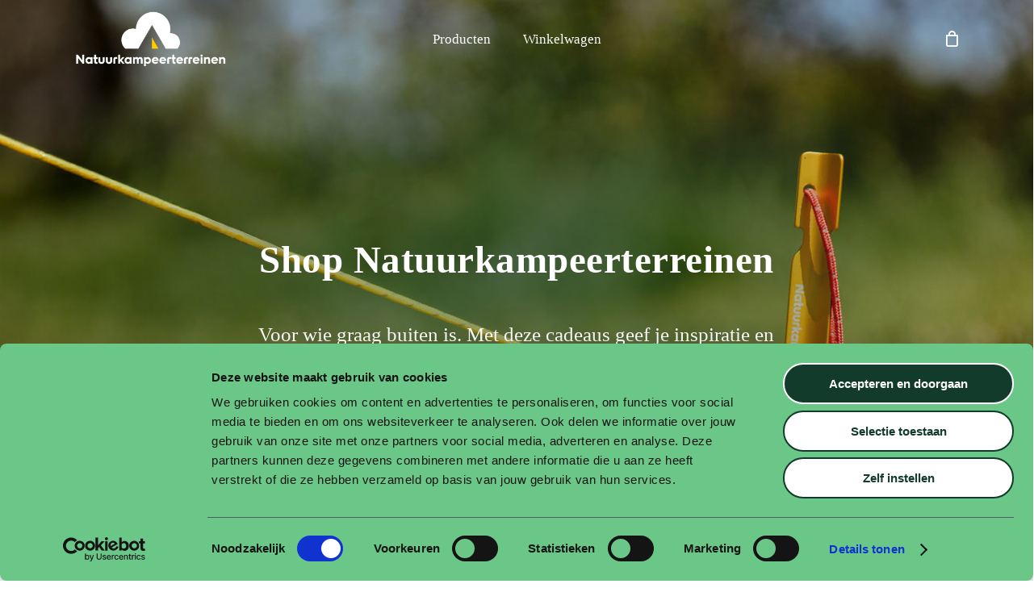

--- FILE ---
content_type: text/html; charset=UTF-8
request_url: https://shop.natuurkampeerterreinen.nl/
body_size: 19038
content:
<!doctype html><html lang="nl-NL" class="no-js"><head><script data-no-optimize="1">var litespeed_docref=sessionStorage.getItem("litespeed_docref");litespeed_docref&&(Object.defineProperty(document,"referrer",{get:function(){return litespeed_docref}}),sessionStorage.removeItem("litespeed_docref"));</script> <meta charset="UTF-8"><meta name="viewport" content="width=device-width, initial-scale=1, maximum-scale=5" /><script data-cookieconsent="ignore" type="litespeed/javascript">window.dataLayer=window.dataLayer||[];function gtag(){dataLayer.push(arguments)}
gtag("consent","default",{ad_personalization:"denied",ad_storage:"denied",ad_user_data:"denied",analytics_storage:"denied",functionality_storage:"denied",personalization_storage:"denied",security_storage:"granted",wait_for_update:500,});gtag("set","ads_data_redaction",!0)</script> <script
		id="Cookiebot"
		src="https://consent.cookiebot.com/uc.js"
		data-implementation="wp"
		data-cbid="43899b6e-a7c8-42be-8d61-0991a35e9f71"
							data-blockingmode="auto"
	></script> <title>Shop | Natuurkampeerterreinen &#8211; 50 jaar kamperen midden in de natuur</title><meta name='robots' content='noindex, nofollow' /><link rel='dns-prefetch' href='//fonts.googleapis.com' /><link rel="alternate" type="application/rss+xml" title="Shop | Natuurkampeerterreinen &raquo; feed" href="https://shop.natuurkampeerterreinen.nl/feed/" /><link rel="alternate" type="application/rss+xml" title="Shop | Natuurkampeerterreinen &raquo; reacties feed" href="https://shop.natuurkampeerterreinen.nl/comments/feed/" /><link rel="alternate" title="oEmbed (JSON)" type="application/json+oembed" href="https://shop.natuurkampeerterreinen.nl/wp-json/oembed/1.0/embed?url=https%3A%2F%2Fshop.natuurkampeerterreinen.nl%2F" /><link rel="alternate" title="oEmbed (XML)" type="text/xml+oembed" href="https://shop.natuurkampeerterreinen.nl/wp-json/oembed/1.0/embed?url=https%3A%2F%2Fshop.natuurkampeerterreinen.nl%2F&#038;format=xml" /><link rel="preload" href="https://shop.natuurkampeerterreinen.nl/wp-content/themes/salient/css/fonts/icomoon.woff?v=1.6" as="font" type="font/woff" crossorigin="anonymous"><style id='wp-img-auto-sizes-contain-inline-css' type='text/css'>img:is([sizes=auto i],[sizes^="auto," i]){contain-intrinsic-size:3000px 1500px}
/*# sourceURL=wp-img-auto-sizes-contain-inline-css */</style><link data-optimized="2" rel="stylesheet" href="https://shop.natuurkampeerterreinen.nl/wp-content/litespeed/css/a826045c1056aae051cc1b5882fa7757.css?ver=b40a2" /><style id='classic-theme-styles-inline-css' type='text/css'>/*! This file is auto-generated */
.wp-block-button__link{color:#fff;background-color:#32373c;border-radius:9999px;box-shadow:none;text-decoration:none;padding:calc(.667em + 2px) calc(1.333em + 2px);font-size:1.125em}.wp-block-file__button{background:#32373c;color:#fff;text-decoration:none}
/*# sourceURL=/wp-includes/css/classic-themes.min.css */</style><style id='woocommerce-inline-inline-css' type='text/css'>.woocommerce form .form-row .required { visibility: visible; }
/*# sourceURL=woocommerce-inline-inline-css */</style><style id='main-styles-inline-css' type='text/css'>html body[data-header-resize="1"] .container-wrap, 
			html body[data-header-format="left-header"][data-header-resize="0"] .container-wrap, 
			html body[data-header-resize="0"] .container-wrap, 
			body[data-header-format="left-header"][data-header-resize="0"] .container-wrap { 
				padding-top: 0; 
			} 
			.main-content > .row > #breadcrumbs.yoast { 
				padding: 20px 0; 
			}
/*# sourceURL=main-styles-inline-css */</style><style id='dynamic-css-inline-css' type='text/css'>.no-rgba #header-space{display:none;}@media only screen and (max-width:999px){body #header-space[data-header-mobile-fixed="1"]{display:none;}#header-outer[data-mobile-fixed="false"]{position:absolute;}}@media only screen and (max-width:999px){body:not(.nectar-no-flex-height) #header-space[data-secondary-header-display="full"]:not([data-header-mobile-fixed="false"]){display:block!important;margin-bottom:-66px;}#header-space[data-secondary-header-display="full"][data-header-mobile-fixed="false"]{display:none;}}@media only screen and (min-width:1000px){#header-space{display:none;}.nectar-slider-wrap.first-section,.parallax_slider_outer.first-section,.full-width-content.first-section,.parallax_slider_outer.first-section .swiper-slide .content,.nectar-slider-wrap.first-section .swiper-slide .content,#page-header-bg,.nder-page-header,#page-header-wrap,.full-width-section.first-section{margin-top:0!important;}body #page-header-bg,body #page-header-wrap{height:96px;}body #search-outer{z-index:100000;}}@media only screen and (min-width:1000px){#page-header-wrap.fullscreen-header,#page-header-wrap.fullscreen-header #page-header-bg,html:not(.nectar-box-roll-loaded) .nectar-box-roll > #page-header-bg.fullscreen-header,.nectar_fullscreen_zoom_recent_projects,#nectar_fullscreen_rows:not(.afterLoaded) > div{height:100vh;}.wpb_row.vc_row-o-full-height.top-level,.wpb_row.vc_row-o-full-height.top-level > .col.span_12{min-height:100vh;}#page-header-bg[data-alignment-v="middle"] .span_6 .inner-wrap,#page-header-bg[data-alignment-v="top"] .span_6 .inner-wrap,.blog-archive-header.color-bg .container{padding-top:113px;}#page-header-wrap.container #page-header-bg .span_6 .inner-wrap{padding-top:0;}.nectar-slider-wrap[data-fullscreen="true"]:not(.loaded),.nectar-slider-wrap[data-fullscreen="true"]:not(.loaded) .swiper-container{height:calc(100vh + 2px)!important;}.admin-bar .nectar-slider-wrap[data-fullscreen="true"]:not(.loaded),.admin-bar .nectar-slider-wrap[data-fullscreen="true"]:not(.loaded) .swiper-container{height:calc(100vh - 30px)!important;}}@media only screen and (max-width:999px){#page-header-bg[data-alignment-v="middle"]:not(.fullscreen-header) .span_6 .inner-wrap,#page-header-bg[data-alignment-v="top"] .span_6 .inner-wrap,.blog-archive-header.color-bg .container{padding-top:50px;}.vc_row.top-level.full-width-section:not(.full-width-ns) > .span_12,#page-header-bg[data-alignment-v="bottom"] .span_6 .inner-wrap{padding-top:40px;}}@media only screen and (max-width:690px){.vc_row.top-level.full-width-section:not(.full-width-ns) > .span_12{padding-top:50px;}.vc_row.top-level.full-width-content .nectar-recent-posts-single_featured .recent-post-container > .inner-wrap{padding-top:40px;}}@media only screen and (max-width:999px){.full-width-ns .nectar-slider-wrap .swiper-slide[data-y-pos="middle"] .content,.full-width-ns .nectar-slider-wrap .swiper-slide[data-y-pos="top"] .content{padding-top:30px;}}@media only screen and (max-width:999px){.using-mobile-browser #nectar_fullscreen_rows:not(.afterLoaded):not([data-mobile-disable="on"]) > div{height:calc(100vh - 76px);}.using-mobile-browser .wpb_row.vc_row-o-full-height.top-level,.using-mobile-browser .wpb_row.vc_row-o-full-height.top-level > .col.span_12,[data-permanent-transparent="1"].using-mobile-browser .wpb_row.vc_row-o-full-height.top-level,[data-permanent-transparent="1"].using-mobile-browser .wpb_row.vc_row-o-full-height.top-level > .col.span_12{min-height:calc(100vh - 76px);}html:not(.nectar-box-roll-loaded) .nectar-box-roll > #page-header-bg.fullscreen-header,.nectar_fullscreen_zoom_recent_projects,.nectar-slider-wrap[data-fullscreen="true"]:not(.loaded),.nectar-slider-wrap[data-fullscreen="true"]:not(.loaded) .swiper-container,#nectar_fullscreen_rows:not(.afterLoaded):not([data-mobile-disable="on"]) > div{height:calc(100vh - 1px);}.wpb_row.vc_row-o-full-height.top-level,.wpb_row.vc_row-o-full-height.top-level > .col.span_12{min-height:calc(100vh - 1px);}body[data-transparent-header="false"] #ajax-content-wrap.no-scroll{min-height:calc(100vh - 1px);height:calc(100vh - 1px);}}#nectar_fullscreen_rows{background-color:transparent;}.woocommerce ul.products li.product.material,.woocommerce-page ul.products li.product.material{background-color:#ffffff;}.woocommerce ul.products li.product.minimal .product-wrap,.woocommerce ul.products li.product.minimal .background-color-expand,.woocommerce-page ul.products li.product.minimal .product-wrap,.woocommerce-page ul.products li.product.minimal .background-color-expand{background-color:#ffffff;}body .container-wrap .wpb_row[data-column-margin="none"]:not(.full-width-section):not(.full-width-content){margin-bottom:0;}body .container-wrap .vc_row-fluid[data-column-margin="none"] > .span_12,body .container-wrap .vc_row-fluid[data-column-margin="none"] .full-page-inner > .container > .span_12,body .container-wrap .vc_row-fluid[data-column-margin="none"] .full-page-inner > .span_12{margin-left:0;margin-right:0;}body .container-wrap .vc_row-fluid[data-column-margin="none"] .wpb_column:not(.child_column),body .container-wrap .inner_row[data-column-margin="none"] .child_column{padding-left:0;padding-right:0;}.wpb_row[data-using-ctc="true"] h1,.wpb_row[data-using-ctc="true"] h2,.wpb_row[data-using-ctc="true"] h3,.wpb_row[data-using-ctc="true"] h4,.wpb_row[data-using-ctc="true"] h5,.wpb_row[data-using-ctc="true"] h6{color:inherit}.wpb_column.el_spacing_0px > .vc_column-inner > .wpb_wrapper > div:not(:last-child){margin-bottom:0;}.col.padding-4-percent > .vc_column-inner,.col.padding-4-percent > .n-sticky > .vc_column-inner{padding:calc(600px * 0.06);}@media only screen and (max-width:690px){.col.padding-4-percent > .vc_column-inner,.col.padding-4-percent > .n-sticky > .vc_column-inner{padding:calc(100vw * 0.06);}}@media only screen and (min-width:1000px){.col.padding-4-percent > .vc_column-inner,.col.padding-4-percent > .n-sticky > .vc_column-inner{padding:calc((100vw - 180px) * 0.04);}.column_container:not(.vc_col-sm-12) .col.padding-4-percent > .vc_column-inner{padding:calc((100vw - 180px) * 0.02);}}@media only screen and (min-width:1425px){.col.padding-4-percent > .vc_column-inner{padding:calc(1245px * 0.04);}.column_container:not(.vc_col-sm-12) .col.padding-4-percent > .vc_column-inner{padding:calc(1245px * 0.02);}}.full-width-content .col.padding-4-percent > .vc_column-inner{padding:calc(100vw * 0.04);}@media only screen and (max-width:999px){.full-width-content .col.padding-4-percent > .vc_column-inner{padding:calc(100vw * 0.06);}}@media only screen and (min-width:1000px){.full-width-content .column_container:not(.vc_col-sm-12) .col.padding-4-percent > .vc_column-inner{padding:calc(100vw * 0.02);}}.col.padding-10-percent > .vc_column-inner,.col.padding-10-percent > .n-sticky > .vc_column-inner{padding:calc(600px * 0.10);}@media only screen and (max-width:690px){.col.padding-10-percent > .vc_column-inner,.col.padding-10-percent > .n-sticky > .vc_column-inner{padding:calc(100vw * 0.10);}}@media only screen and (min-width:1000px){.col.padding-10-percent > .vc_column-inner,.col.padding-10-percent > .n-sticky > .vc_column-inner{padding:calc((100vw - 180px) * 0.10);}.column_container:not(.vc_col-sm-12) .col.padding-10-percent > .vc_column-inner{padding:calc((100vw - 180px) * 0.05);}}@media only screen and (min-width:1425px){.col.padding-10-percent > .vc_column-inner{padding:calc(1245px * 0.10);}.column_container:not(.vc_col-sm-12) .col.padding-10-percent > .vc_column-inner{padding:calc(1245px * 0.05);}}.full-width-content .col.padding-10-percent > .vc_column-inner{padding:calc(100vw * 0.10);}@media only screen and (max-width:999px){.full-width-content .col.padding-10-percent > .vc_column-inner{padding:calc(100vw * 0.10);}}@media only screen and (min-width:1000px){.full-width-content .column_container:not(.vc_col-sm-12) .col.padding-10-percent > .vc_column-inner{padding:calc(100vw * 0.05);}}.wpb_column.child_column.el_spacing_0px > .vc_column-inner > .wpb_wrapper > div:not(:last-child){margin-bottom:0;}.wpb_column[data-cfc="true"] h1,.wpb_column[data-cfc="true"] h2,.wpb_column[data-cfc="true"] h3,.wpb_column[data-cfc="true"] h4,.wpb_column[data-cfc="true"] h5,.wpb_column[data-cfc="true"] h6,.wpb_column[data-cfc="true"] p{color:inherit}@media only screen and (max-width:999px){body .vc_row-fluid:not(.full-width-content) > .span_12 .vc_col-sm-2:not(:last-child):not([class*="vc_col-xs-"]){margin-bottom:25px;}}@media only screen and (min-width :690px) and (max-width :999px){body .vc_col-sm-2{width:31.2%;margin-left:3.1%;}body .full-width-content .vc_col-sm-2{width:33.3%;margin-left:0;}.vc_row-fluid .vc_col-sm-2[class*="vc_col-sm-"]:first-child:not([class*="offset"]),.vc_row-fluid .vc_col-sm-2[class*="vc_col-sm-"]:nth-child(3n+4):not([class*="offset"]){margin-left:0;}}@media only screen and (max-width :690px){body .vc_row-fluid .vc_col-sm-2:not([class*="vc_col-xs"]),body .vc_row-fluid.full-width-content .vc_col-sm-2:not([class*="vc_col-xs"]){width:50%;}.vc_row-fluid .vc_col-sm-2[class*="vc_col-sm-"]:first-child:not([class*="offset"]),.vc_row-fluid .vc_col-sm-2[class*="vc_col-sm-"]:nth-child(2n+3):not([class*="offset"]){margin-left:0;}}@media only screen and (max-width:999px){.vc_row.bottom_padding_tablet_30pct{padding-bottom:30%!important;}}@media only screen and (max-width:999px){.vc_row.top_padding_tablet_30pct{padding-top:30%!important;}}@media only screen and (max-width:690px){html body .wpb_column.force-phone-text-align-left,html body .wpb_column.force-phone-text-align-left .col{text-align:left!important;}html body .wpb_column.force-phone-text-align-right,html body .wpb_column.force-phone-text-align-right .col{text-align:right!important;}html body .wpb_column.force-phone-text-align-center,html body .wpb_column.force-phone-text-align-center .col,html body .wpb_column.force-phone-text-align-center .vc_custom_heading,html body .wpb_column.force-phone-text-align-center .nectar-cta{text-align:center!important;}.wpb_column.force-phone-text-align-center .img-with-aniamtion-wrap img{display:inline-block;}}@media only screen and (max-width:690px){.vc_row.bottom_padding_phone_40pct{padding-bottom:40%!important;}}@media only screen and (max-width:690px){.vc_row.top_padding_phone_40pct{padding-top:40%!important;}}body .container-wrap .wpb_row[data-column-margin="none"]:not(.full-width-section):not(.full-width-content){margin-bottom:0;}body .container-wrap .vc_row-fluid[data-column-margin="none"] > .span_12,body .container-wrap .vc_row-fluid[data-column-margin="none"] .full-page-inner > .container > .span_12,body .container-wrap .vc_row-fluid[data-column-margin="none"] .full-page-inner > .span_12{margin-left:0;margin-right:0;}body .container-wrap .vc_row-fluid[data-column-margin="none"] .wpb_column:not(.child_column),body .container-wrap .inner_row[data-column-margin="none"] .child_column{padding-left:0;padding-right:0;}#ajax-content-wrap .vc_row.left_padding_125px .row_col_wrap_12,.nectar-global-section .vc_row.left_padding_125px .row_col_wrap_12{padding-left:125px;}body .container-wrap .vc_row-fluid[data-column-margin="70px"] > .span_12,body .container-wrap .vc_row-fluid[data-column-margin="70px"] .full-page-inner > .container > .span_12,body .container-wrap .vc_row-fluid[data-column-margin="70px"] .full-page-inner > .span_12{margin-left:-35px;margin-right:-35px;}body .container-wrap .vc_row-fluid[data-column-margin="70px"] .wpb_column:not(.child_column),body .container-wrap .inner_row[data-column-margin="70px"] .child_column{padding-left:35px;padding-right:35px;}.container-wrap .vc_row-fluid[data-column-margin="70px"].full-width-content > .span_12,.container-wrap .vc_row-fluid[data-column-margin="70px"].full-width-content .full-page-inner > .span_12{margin-left:0;margin-right:0;padding-left:35px;padding-right:35px;}.single-portfolio #full_width_portfolio .vc_row-fluid[data-column-margin="70px"].full-width-content > .span_12{padding-right:35px;}@media only screen and (max-width:999px) and (min-width:690px){.vc_row-fluid[data-column-margin="70px"] > .span_12 > .one-fourths:not([class*="vc_col-xs-"]),.vc_row-fluid .vc_row-fluid.inner_row[data-column-margin="70px"] > .span_12 > .one-fourths:not([class*="vc_col-xs-"]){margin-bottom:70px;}}.col.padding-10-percent > .vc_column-inner,.col.padding-10-percent > .n-sticky > .vc_column-inner{padding:calc(600px * 0.10);}@media only screen and (max-width:690px){.col.padding-10-percent > .vc_column-inner,.col.padding-10-percent > .n-sticky > .vc_column-inner{padding:calc(100vw * 0.10);}}@media only screen and (min-width:1000px){.col.padding-10-percent > .vc_column-inner,.col.padding-10-percent > .n-sticky > .vc_column-inner{padding:calc((100vw - 180px) * 0.10);}.column_container:not(.vc_col-sm-12) .col.padding-10-percent > .vc_column-inner{padding:calc((100vw - 180px) * 0.05);}}@media only screen and (min-width:1425px){.col.padding-10-percent > .vc_column-inner{padding:calc(1245px * 0.10);}.column_container:not(.vc_col-sm-12) .col.padding-10-percent > .vc_column-inner{padding:calc(1245px * 0.05);}}.full-width-content .col.padding-10-percent > .vc_column-inner{padding:calc(100vw * 0.10);}@media only screen and (max-width:999px){.full-width-content .col.padding-10-percent > .vc_column-inner{padding:calc(100vw * 0.10);}}@media only screen and (min-width:1000px){.full-width-content .column_container:not(.vc_col-sm-12) .col.padding-10-percent > .vc_column-inner{padding:calc(100vw * 0.05);}}body #ajax-content-wrap .col[data-padding-pos="right"] > .vc_column-inner,#ajax-content-wrap .col[data-padding-pos="right"] > .n-sticky > .vc_column-inner{padding-left:0;padding-top:0;padding-bottom:0}.col.padding-6-percent > .vc_column-inner,.col.padding-6-percent > .n-sticky > .vc_column-inner{padding:calc(600px * 0.06);}@media only screen and (max-width:690px){.col.padding-6-percent > .vc_column-inner,.col.padding-6-percent > .n-sticky > .vc_column-inner{padding:calc(100vw * 0.06);}}@media only screen and (min-width:1000px){.col.padding-6-percent > .vc_column-inner,.col.padding-6-percent > .n-sticky > .vc_column-inner{padding:calc((100vw - 180px) * 0.06);}.column_container:not(.vc_col-sm-12) .col.padding-6-percent > .vc_column-inner{padding:calc((100vw - 180px) * 0.03);}}@media only screen and (min-width:1425px){.col.padding-6-percent > .vc_column-inner{padding:calc(1245px * 0.06);}.column_container:not(.vc_col-sm-12) .col.padding-6-percent > .vc_column-inner{padding:calc(1245px * 0.03);}}.full-width-content .col.padding-6-percent > .vc_column-inner{padding:calc(100vw * 0.06);}@media only screen and (max-width:999px){.full-width-content .col.padding-6-percent > .vc_column-inner{padding:calc(100vw * 0.06);}}@media only screen and (min-width:1000px){.full-width-content .column_container:not(.vc_col-sm-12) .col.padding-6-percent > .vc_column-inner{padding:calc(100vw * 0.03);}}#ajax-content-wrap .col[data-padding-pos="left-right"] > .vc_column-inner,#ajax-content-wrap .col[data-padding-pos="left-right"] > .n-sticky > .vc_column-inner{padding-top:0;padding-bottom:0}@media only screen and (max-width:999px){.divider-wrap.height_tablet_30px > .divider{height:30px!important;}}@media only screen and (max-width:999px){#ajax-content-wrap .vc_row.left_padding_tablet_80px .row_col_wrap_12{padding-left:80px!important;}}@media only screen and (max-width:690px){.divider-wrap.height_phone_30px > .divider{height:30px!important;}}@media only screen and (max-width:690px){#ajax-content-wrap .vc_row.left_padding_phone_25px .row_col_wrap_12{padding-left:25px!important;}}.screen-reader-text,.nectar-skip-to-content:not(:focus){border:0;clip:rect(1px,1px,1px,1px);clip-path:inset(50%);height:1px;margin:-1px;overflow:hidden;padding:0;position:absolute!important;width:1px;word-wrap:normal!important;}.row .col img:not([srcset]){width:auto;}.row .col img.img-with-animation.nectar-lazy:not([srcset]){width:100%;}
.span_12.light input[type=email], .span_12.light input[type=password], .span_12.light input[type=search], .span_12.light input[type=tel], .span_12.light input[type=text], .span_12.light input[type=url], .span_12.light select, .span_12.light textarea, body[data-fancy-form-rcs="1"] .span_12.light .select2-container--default .select2-selection--single {

    background-color: rgba(255,255,255,.1);

    border-color: #6ac788;

    border-radius: 40px;

    color: #fff;

}



.container-wrap input[type=submit], body[data-form-submit="regular"] .container-wrap input[type=submit], body[data-form-submit="regular"] .container-wrap button[type=submit]:not(.search-widget-btn), body[data-form-submit="see-through"] .container-wrap input[type=submit], body[data-form-submit="see-through"] .container-wrap button[type=submit]:not(.search-widget-btn), body[data-button-style="rounded"].ascend .container-wrap input[type="submit"], body[data-button-style="rounded"].ascend .container-wrap button[type="submit"]:not(.search-widget-btn), .wc-proceed-to-checkout .button.checkout-button, .woocommerce #order_review #payment #place_order, body.woocommerce-cart .wc-proceed-to-checkout a.checkout-button, .woocommerce-page button[type="submit"].single_add_to_cart_button, body[data-form-submit="regular"].woocommerce-page .container-wrap button[type=submit].single_add_to_cart_button, .nectar-post-grid-wrap .load-more, .row .wpforms-form button[type="submit"] {

    padding-top: 15px!important;

    padding-bottom: 15px!important;

    padding-right: 35px!important;

    padding-left: 35px!important;

    line-height: 1.2em;

    margin-top: 10px;

}

.img-with-animation.skip-lazy.img-tower.nectar-lazy.loaded {

    height: 50px;

}

a.button {
text-transform: none !important;
}
/*# sourceURL=dynamic-css-inline-css */</style> <script type="text/template" id="tmpl-variation-template"><div class="woocommerce-variation-description">{{{ data.variation.variation_description }}}</div>
	<div class="woocommerce-variation-price">{{{ data.variation.price_html }}}</div>
	<div class="woocommerce-variation-availability">{{{ data.variation.availability_html }}}</div></script> <script type="text/template" id="tmpl-unavailable-variation-template"><p role="alert">Dit product is niet beschikbaar. Kies een andere combinatie.</p></script> <script id="say-what-js-js-extra" type="litespeed/javascript">var say_what_data={"replacements":{"salient|More Information|":"Meer informatie","salient|Beschikbaar via nabestelling|":"Bestel nu alvast, verzending vindt plaats na 19 mei"}}</script> <script type="litespeed/javascript" data-src="https://shop.natuurkampeerterreinen.nl/wp-includes/js/jquery/jquery.min.js" id="jquery-core-js"></script> <script id="wc-add-to-cart-js-extra" type="litespeed/javascript">var wc_add_to_cart_params={"ajax_url":"/wp-admin/admin-ajax.php","wc_ajax_url":"/?wc-ajax=%%endpoint%%","i18n_view_cart":"Bekijk winkelwagen","cart_url":"https://shop.natuurkampeerterreinen.nl/winkelwagen/","is_cart":"","cart_redirect_after_add":"yes"}</script> <script id="woocommerce-js-extra" type="litespeed/javascript">var woocommerce_params={"ajax_url":"/wp-admin/admin-ajax.php","wc_ajax_url":"/?wc-ajax=%%endpoint%%","i18n_password_show":"Wachtwoord weergeven","i18n_password_hide":"Wachtwoord verbergen"}</script> <script id="wp-util-js-extra" type="litespeed/javascript">var _wpUtilSettings={"ajax":{"url":"/wp-admin/admin-ajax.php"}}</script> <script id="wc-add-to-cart-variation-js-extra" type="litespeed/javascript">var wc_add_to_cart_variation_params={"wc_ajax_url":"/?wc-ajax=%%endpoint%%","i18n_no_matching_variations_text":"Geen producten gevonden. Kies een andere combinatie.","i18n_make_a_selection_text":"Selecteer enkele productopties voordat je dit product aan je winkelwagen toevoegt.","i18n_unavailable_text":"Dit product is niet beschikbaar. Kies een andere combinatie.","i18n_reset_alert_text":"Je selectie is opnieuw ingesteld. Selecteer eerst product-opties alvorens dit product in de winkelmand te plaatsen."}</script> <link rel="https://api.w.org/" href="https://shop.natuurkampeerterreinen.nl/wp-json/" /><link rel="alternate" title="JSON" type="application/json" href="https://shop.natuurkampeerterreinen.nl/wp-json/wp/v2/pages/1635" /><link rel="EditURI" type="application/rsd+xml" title="RSD" href="https://shop.natuurkampeerterreinen.nl/xmlrpc.php?rsd" /><meta name="generator" content="WordPress 6.9" /><meta name="generator" content="WooCommerce 10.4.3" /><link rel="canonical" href="https://shop.natuurkampeerterreinen.nl/" /><link rel='shortlink' href='https://shop.natuurkampeerterreinen.nl/' /> <script type="litespeed/javascript">var root=document.getElementsByTagName("html")[0];root.setAttribute("class","js")</script> <noscript><style>.woocommerce-product-gallery{ opacity: 1 !important; }</style></noscript><meta name="generator" content="Powered by WPBakery Page Builder - drag and drop page builder for WordPress."/><link rel="icon" href="https://shop.natuurkampeerterreinen.nl/wp-content/uploads/2023/10/cropped-NKT-Logo-zonder-tekst-32x32.png" sizes="32x32" /><link rel="icon" href="https://shop.natuurkampeerterreinen.nl/wp-content/uploads/2023/10/cropped-NKT-Logo-zonder-tekst-192x192.png" sizes="192x192" /><link rel="apple-touch-icon" href="https://shop.natuurkampeerterreinen.nl/wp-content/uploads/2023/10/cropped-NKT-Logo-zonder-tekst-180x180.png" /><meta name="msapplication-TileImage" content="https://shop.natuurkampeerterreinen.nl/wp-content/uploads/2023/10/cropped-NKT-Logo-zonder-tekst-270x270.png" />
<noscript><style>.wpb_animate_when_almost_visible { opacity: 1; }</style></noscript><style id='global-styles-inline-css' type='text/css'>:root{--wp--preset--aspect-ratio--square: 1;--wp--preset--aspect-ratio--4-3: 4/3;--wp--preset--aspect-ratio--3-4: 3/4;--wp--preset--aspect-ratio--3-2: 3/2;--wp--preset--aspect-ratio--2-3: 2/3;--wp--preset--aspect-ratio--16-9: 16/9;--wp--preset--aspect-ratio--9-16: 9/16;--wp--preset--color--black: #000000;--wp--preset--color--cyan-bluish-gray: #abb8c3;--wp--preset--color--white: #ffffff;--wp--preset--color--pale-pink: #f78da7;--wp--preset--color--vivid-red: #cf2e2e;--wp--preset--color--luminous-vivid-orange: #ff6900;--wp--preset--color--luminous-vivid-amber: #fcb900;--wp--preset--color--light-green-cyan: #7bdcb5;--wp--preset--color--vivid-green-cyan: #00d084;--wp--preset--color--pale-cyan-blue: #8ed1fc;--wp--preset--color--vivid-cyan-blue: #0693e3;--wp--preset--color--vivid-purple: #9b51e0;--wp--preset--gradient--vivid-cyan-blue-to-vivid-purple: linear-gradient(135deg,rgb(6,147,227) 0%,rgb(155,81,224) 100%);--wp--preset--gradient--light-green-cyan-to-vivid-green-cyan: linear-gradient(135deg,rgb(122,220,180) 0%,rgb(0,208,130) 100%);--wp--preset--gradient--luminous-vivid-amber-to-luminous-vivid-orange: linear-gradient(135deg,rgb(252,185,0) 0%,rgb(255,105,0) 100%);--wp--preset--gradient--luminous-vivid-orange-to-vivid-red: linear-gradient(135deg,rgb(255,105,0) 0%,rgb(207,46,46) 100%);--wp--preset--gradient--very-light-gray-to-cyan-bluish-gray: linear-gradient(135deg,rgb(238,238,238) 0%,rgb(169,184,195) 100%);--wp--preset--gradient--cool-to-warm-spectrum: linear-gradient(135deg,rgb(74,234,220) 0%,rgb(151,120,209) 20%,rgb(207,42,186) 40%,rgb(238,44,130) 60%,rgb(251,105,98) 80%,rgb(254,248,76) 100%);--wp--preset--gradient--blush-light-purple: linear-gradient(135deg,rgb(255,206,236) 0%,rgb(152,150,240) 100%);--wp--preset--gradient--blush-bordeaux: linear-gradient(135deg,rgb(254,205,165) 0%,rgb(254,45,45) 50%,rgb(107,0,62) 100%);--wp--preset--gradient--luminous-dusk: linear-gradient(135deg,rgb(255,203,112) 0%,rgb(199,81,192) 50%,rgb(65,88,208) 100%);--wp--preset--gradient--pale-ocean: linear-gradient(135deg,rgb(255,245,203) 0%,rgb(182,227,212) 50%,rgb(51,167,181) 100%);--wp--preset--gradient--electric-grass: linear-gradient(135deg,rgb(202,248,128) 0%,rgb(113,206,126) 100%);--wp--preset--gradient--midnight: linear-gradient(135deg,rgb(2,3,129) 0%,rgb(40,116,252) 100%);--wp--preset--font-size--small: 13px;--wp--preset--font-size--medium: 20px;--wp--preset--font-size--large: 36px;--wp--preset--font-size--x-large: 42px;--wp--preset--spacing--20: 0.44rem;--wp--preset--spacing--30: 0.67rem;--wp--preset--spacing--40: 1rem;--wp--preset--spacing--50: 1.5rem;--wp--preset--spacing--60: 2.25rem;--wp--preset--spacing--70: 3.38rem;--wp--preset--spacing--80: 5.06rem;--wp--preset--shadow--natural: 6px 6px 9px rgba(0, 0, 0, 0.2);--wp--preset--shadow--deep: 12px 12px 50px rgba(0, 0, 0, 0.4);--wp--preset--shadow--sharp: 6px 6px 0px rgba(0, 0, 0, 0.2);--wp--preset--shadow--outlined: 6px 6px 0px -3px rgb(255, 255, 255), 6px 6px rgb(0, 0, 0);--wp--preset--shadow--crisp: 6px 6px 0px rgb(0, 0, 0);}:where(.is-layout-flex){gap: 0.5em;}:where(.is-layout-grid){gap: 0.5em;}body .is-layout-flex{display: flex;}.is-layout-flex{flex-wrap: wrap;align-items: center;}.is-layout-flex > :is(*, div){margin: 0;}body .is-layout-grid{display: grid;}.is-layout-grid > :is(*, div){margin: 0;}:where(.wp-block-columns.is-layout-flex){gap: 2em;}:where(.wp-block-columns.is-layout-grid){gap: 2em;}:where(.wp-block-post-template.is-layout-flex){gap: 1.25em;}:where(.wp-block-post-template.is-layout-grid){gap: 1.25em;}.has-black-color{color: var(--wp--preset--color--black) !important;}.has-cyan-bluish-gray-color{color: var(--wp--preset--color--cyan-bluish-gray) !important;}.has-white-color{color: var(--wp--preset--color--white) !important;}.has-pale-pink-color{color: var(--wp--preset--color--pale-pink) !important;}.has-vivid-red-color{color: var(--wp--preset--color--vivid-red) !important;}.has-luminous-vivid-orange-color{color: var(--wp--preset--color--luminous-vivid-orange) !important;}.has-luminous-vivid-amber-color{color: var(--wp--preset--color--luminous-vivid-amber) !important;}.has-light-green-cyan-color{color: var(--wp--preset--color--light-green-cyan) !important;}.has-vivid-green-cyan-color{color: var(--wp--preset--color--vivid-green-cyan) !important;}.has-pale-cyan-blue-color{color: var(--wp--preset--color--pale-cyan-blue) !important;}.has-vivid-cyan-blue-color{color: var(--wp--preset--color--vivid-cyan-blue) !important;}.has-vivid-purple-color{color: var(--wp--preset--color--vivid-purple) !important;}.has-black-background-color{background-color: var(--wp--preset--color--black) !important;}.has-cyan-bluish-gray-background-color{background-color: var(--wp--preset--color--cyan-bluish-gray) !important;}.has-white-background-color{background-color: var(--wp--preset--color--white) !important;}.has-pale-pink-background-color{background-color: var(--wp--preset--color--pale-pink) !important;}.has-vivid-red-background-color{background-color: var(--wp--preset--color--vivid-red) !important;}.has-luminous-vivid-orange-background-color{background-color: var(--wp--preset--color--luminous-vivid-orange) !important;}.has-luminous-vivid-amber-background-color{background-color: var(--wp--preset--color--luminous-vivid-amber) !important;}.has-light-green-cyan-background-color{background-color: var(--wp--preset--color--light-green-cyan) !important;}.has-vivid-green-cyan-background-color{background-color: var(--wp--preset--color--vivid-green-cyan) !important;}.has-pale-cyan-blue-background-color{background-color: var(--wp--preset--color--pale-cyan-blue) !important;}.has-vivid-cyan-blue-background-color{background-color: var(--wp--preset--color--vivid-cyan-blue) !important;}.has-vivid-purple-background-color{background-color: var(--wp--preset--color--vivid-purple) !important;}.has-black-border-color{border-color: var(--wp--preset--color--black) !important;}.has-cyan-bluish-gray-border-color{border-color: var(--wp--preset--color--cyan-bluish-gray) !important;}.has-white-border-color{border-color: var(--wp--preset--color--white) !important;}.has-pale-pink-border-color{border-color: var(--wp--preset--color--pale-pink) !important;}.has-vivid-red-border-color{border-color: var(--wp--preset--color--vivid-red) !important;}.has-luminous-vivid-orange-border-color{border-color: var(--wp--preset--color--luminous-vivid-orange) !important;}.has-luminous-vivid-amber-border-color{border-color: var(--wp--preset--color--luminous-vivid-amber) !important;}.has-light-green-cyan-border-color{border-color: var(--wp--preset--color--light-green-cyan) !important;}.has-vivid-green-cyan-border-color{border-color: var(--wp--preset--color--vivid-green-cyan) !important;}.has-pale-cyan-blue-border-color{border-color: var(--wp--preset--color--pale-cyan-blue) !important;}.has-vivid-cyan-blue-border-color{border-color: var(--wp--preset--color--vivid-cyan-blue) !important;}.has-vivid-purple-border-color{border-color: var(--wp--preset--color--vivid-purple) !important;}.has-vivid-cyan-blue-to-vivid-purple-gradient-background{background: var(--wp--preset--gradient--vivid-cyan-blue-to-vivid-purple) !important;}.has-light-green-cyan-to-vivid-green-cyan-gradient-background{background: var(--wp--preset--gradient--light-green-cyan-to-vivid-green-cyan) !important;}.has-luminous-vivid-amber-to-luminous-vivid-orange-gradient-background{background: var(--wp--preset--gradient--luminous-vivid-amber-to-luminous-vivid-orange) !important;}.has-luminous-vivid-orange-to-vivid-red-gradient-background{background: var(--wp--preset--gradient--luminous-vivid-orange-to-vivid-red) !important;}.has-very-light-gray-to-cyan-bluish-gray-gradient-background{background: var(--wp--preset--gradient--very-light-gray-to-cyan-bluish-gray) !important;}.has-cool-to-warm-spectrum-gradient-background{background: var(--wp--preset--gradient--cool-to-warm-spectrum) !important;}.has-blush-light-purple-gradient-background{background: var(--wp--preset--gradient--blush-light-purple) !important;}.has-blush-bordeaux-gradient-background{background: var(--wp--preset--gradient--blush-bordeaux) !important;}.has-luminous-dusk-gradient-background{background: var(--wp--preset--gradient--luminous-dusk) !important;}.has-pale-ocean-gradient-background{background: var(--wp--preset--gradient--pale-ocean) !important;}.has-electric-grass-gradient-background{background: var(--wp--preset--gradient--electric-grass) !important;}.has-midnight-gradient-background{background: var(--wp--preset--gradient--midnight) !important;}.has-small-font-size{font-size: var(--wp--preset--font-size--small) !important;}.has-medium-font-size{font-size: var(--wp--preset--font-size--medium) !important;}.has-large-font-size{font-size: var(--wp--preset--font-size--large) !important;}.has-x-large-font-size{font-size: var(--wp--preset--font-size--x-large) !important;}
/*# sourceURL=global-styles-inline-css */</style></head><body class="home wp-singular page-template-default page page-id-1635 wp-theme-salient wp-child-theme-salient-child theme-salient woocommerce-no-js material wpb-js-composer js-comp-ver-6.13.1 vc_responsive" data-footer-reveal="false" data-footer-reveal-shadow="none" data-header-format="centered-menu" data-body-border="off" data-boxed-style="" data-header-breakpoint="1200" data-dropdown-style="minimal" data-cae="easeOutQuart" data-cad="1500" data-megamenu-width="contained" data-aie="none" data-ls="fancybox" data-apte="standard" data-hhun="0" data-fancy-form-rcs="1" data-form-style="default" data-form-submit="regular" data-is="minimal" data-button-style="rounded_shadow" data-user-account-button="false" data-flex-cols="true" data-col-gap="50px" data-header-inherit-rc="false" data-header-search="false" data-animated-anchors="true" data-ajax-transitions="false" data-full-width-header="false" data-slide-out-widget-area="true" data-slide-out-widget-area-style="slide-out-from-right" data-user-set-ocm="off" data-loading-animation="none" data-bg-header="true" data-responsive="1" data-ext-responsive="true" data-ext-padding="90" data-header-resize="1" data-header-color="custom" data-cart="true" data-remove-m-parallax="" data-remove-m-video-bgs="" data-m-animate="1" data-force-header-trans-color="light" data-smooth-scrolling="0" data-permanent-transparent="false" > <script type="litespeed/javascript">(function(window,document){if(navigator.userAgent.match(/(Android|iPod|iPhone|iPad|BlackBerry|IEMobile|Opera Mini)/)){document.body.className+=" using-mobile-browser mobile "}
if(!("ontouchstart" in window)){var body=document.querySelector("body");var winW=window.innerWidth;var bodyW=body.clientWidth;if(winW>bodyW+4){body.setAttribute("style","--scroll-bar-w: "+(winW-bodyW-4)+"px")}else{body.setAttribute("style","--scroll-bar-w: 0px")}}})(window,document)</script><a href="#ajax-content-wrap" class="nectar-skip-to-content">Skip to main content</a><div class="ocm-effect-wrap"><div class="ocm-effect-wrap-inner"><div id="header-space"  data-header-mobile-fixed='1'></div><div id="header-outer" data-has-menu="true" data-has-buttons="yes" data-header-button_style="default" data-using-pr-menu="false" data-mobile-fixed="1" data-ptnm="false" data-lhe="animated_underline" data-user-set-bg="#6ac788" data-format="centered-menu" data-permanent-transparent="false" data-megamenu-rt="0" data-remove-fixed="0" data-header-resize="1" data-cart="true" data-transparency-option="1" data-box-shadow="large-line" data-shrink-num="6" data-using-secondary="0" data-using-logo="1" data-logo-height="80" data-m-logo-height="40" data-padding="8" data-full-width="false" data-condense="false" data-transparent-header="true" data-transparent-shadow-helper="false" data-remove-border="true" class="transparent"><div id="search-outer" class="nectar"><div id="search"><div class="container"><div id="search-box"><div class="inner-wrap"><div class="col span_12"><form role="search" action="https://shop.natuurkampeerterreinen.nl/" method="GET">
<input type="text" name="s" id="s" value="" aria-label="Search" placeholder="Type what you&#039;re looking for" />
<input type="hidden" name="post_type" value="product"></form></div></div></div><div id="close"><a href="#"><span class="screen-reader-text">Close Search</span>
<span class="close-wrap"> <span class="close-line close-line1"></span> <span class="close-line close-line2"></span> </span>				 </a></div></div></div></div><header id="top"><div class="container"><div class="row"><div class="col span_3">
<a id="logo" href="https://natuurkampeerterreinen.nl/" data-supplied-ml-starting-dark="true" data-supplied-ml-starting="true" data-supplied-ml="true" >
<img class="stnd skip-lazy default-logo dark-version" width="2560" height="1060" alt="Shop | Natuurkampeerterreinen" src="https://shop.natuurkampeerterreinen.nl/wp-content/uploads/2026/01/NKT-Logo-diap_2026-scaled.png" srcset="https://shop.natuurkampeerterreinen.nl/wp-content/uploads/2026/01/NKT-Logo-diap_2026-scaled.png 1x, https://shop.natuurkampeerterreinen.nl/wp-content/uploads/2026/01/NKT-Logo-diap_2026-scaled.png 2x" /><img class="mobile-only-logo skip-lazy" alt="Shop | Natuurkampeerterreinen" width="0" height="0" src="https://shop.natuurkampeerterreinen.nl/wp-content/uploads/2023/10/NKT-Logo.svg" /><img class="starting-logo mobile-only-logo skip-lazy" width="2560" height="1060"  alt="Shop | Natuurkampeerterreinen" src="https://shop.natuurkampeerterreinen.nl/wp-content/uploads/2026/01/NKT-Logo-diap_2026-scaled.png" /><img class="starting-logo dark-version mobile-only-logo skip-lazy" width="2560" height="1060" alt="Shop | Natuurkampeerterreinen" src="https://shop.natuurkampeerterreinen.nl/wp-content/uploads/2026/01/NKT-Logo-diap_2026-scaled.png" /><img class="starting-logo skip-lazy default-logo" width="2560" height="1060" alt="Shop | Natuurkampeerterreinen" src="https://shop.natuurkampeerterreinen.nl/wp-content/uploads/2026/01/NKT-Logo-diap_2026-scaled.png" srcset="https://shop.natuurkampeerterreinen.nl/wp-content/uploads/2026/01/NKT-Logo-diap_2026-scaled.png 1x, https://shop.natuurkampeerterreinen.nl/wp-content/uploads/2026/01/NKT-Logo-diap_2026-scaled.png 2x" />				</a></div><div class="col span_9 col_last"><div class="nectar-mobile-only mobile-header"><div class="inner"></div></div>
<a id="mobile-cart-link" data-cart-style="slide_in_click" href="https://shop.natuurkampeerterreinen.nl/winkelwagen/"><i class="icon-salient-cart"></i><div class="cart-wrap"><span>0 </span></div></a><div class="slide-out-widget-area-toggle mobile-icon slide-out-from-right" data-custom-color="false" data-icon-animation="simple-transform"><div> <a href="#sidewidgetarea" role="button" aria-label="Navigation Menu" aria-expanded="false" class="closed">
<span class="screen-reader-text">Menu</span><span aria-hidden="true"> <i class="lines-button x2"> <i class="lines"></i> </i> </span>
</a></div></div><nav><ul class="sf-menu"><li id="menu-item-3337" class="menu-item menu-item-type-post_type menu-item-object-page nectar-regular-menu-item menu-item-3337"><a href="https://shop.natuurkampeerterreinen.nl/shop/"><span class="menu-title-text">Producten</span></a></li><li id="menu-item-3336" class="menu-item menu-item-type-post_type menu-item-object-page nectar-regular-menu-item menu-item-3336"><a href="https://shop.natuurkampeerterreinen.nl/winkelwagen/"><span class="menu-title-text">Winkelwagen</span></a></li></ul><ul class="buttons sf-menu" data-user-set-ocm="off"><li class="nectar-woo-cart"><div class="cart-outer" data-user-set-ocm="off" data-cart-style="slide_in_click"><div class="cart-menu-wrap"><div class="cart-menu">
<a class="cart-contents" href="https://shop.natuurkampeerterreinen.nl/winkelwagen/"><div class="cart-icon-wrap"><i class="icon-salient-cart" aria-hidden="true"></i><div class="cart-wrap"><span>0 </span></div></div></a></div></div></div></li></ul></nav><div class="logo-spacing" data-using-image="true"><img data-lazyloaded="1" src="[data-uri]" class="hidden-logo" alt="Shop | Natuurkampeerterreinen" width="2560" height="1060" data-src="https://shop.natuurkampeerterreinen.nl/wp-content/uploads/2026/01/NKT-Logo-diap_2026-scaled.png" /></div></div></div></div></header></div><div class="nectar-slide-in-cart style_slide_in_click"><div class="inner"><div class="header"><span data-inherit-heading-family="h4">Cart</span><a href="#" class="close-cart"><span class="screen-reader-text">Close Cart</span><span class="close-wrap"><span class="close-line close-line1"></span><span class="close-line close-line2"></span></span></a></div><div class="widget woocommerce widget_shopping_cart"><div class="widget_shopping_cart_content"></div></div></div></div><div class="nectar-slide-in-cart-bg"></div><div id="ajax-content-wrap"><div class="container-wrap"><div class="container main-content" role="main"><div class="row"><div id="fws_697cd7807848d"  data-column-margin="none" data-midnight="custom" data-top-percent="20%" data-bottom-percent="15%"  class="wpb_row vc_row-fluid vc_row top-level full-width-section  top_padding_tablet_30pct top_padding_phone_40pct bottom_padding_tablet_30pct bottom_padding_phone_40pct"  style="padding-top: calc(100vw * 0.20); padding-bottom: calc(100vw * 0.15); "><div class="row-bg-wrap" data-bg-animation="none" data-bg-animation-delay="" data-bg-overlay="true"><div class="inner-wrap row-bg-layer using-image" ><div class="row-bg viewport-desktop using-image"  style="background-image: url(https://shop.natuurkampeerterreinen.nl/wp-content/uploads/2026/01/Natuurkampeerterreinen-14-shop.jpg); background-position: center center; background-repeat: no-repeat; "></div></div><div class="row-bg-overlay row-bg-layer" style="background: #0e422e; background: radial-gradient(50% 50% at 50% 50%,#0e422e 0%,rgba(255,255,255,0.001) 100%);  opacity: 0.5; "></div></div><div class="row_col_wrap_12 col span_12 custom left"><div  class="vc_col-sm-12 wpb_column column_container vc_column_container col no-extra-padding force-phone-text-align-center el_spacing_0px inherit_tablet inherit_phone "  data-padding-pos="all" data-has-bg-color="false" data-bg-color="" data-bg-opacity="1" data-animation="" data-delay="0" ><div class="vc_column-inner" ><div class="wpb_wrapper"><div id="fws_697cd780818c3" data-midnight="" data-column-margin="default" class="wpb_row vc_row-fluid vc_row inner_row"  style=" z-index: 20;"><div class="row-bg-wrap"><div class="row-bg" ></div></div><div class="row_col_wrap_12_inner col span_12  left"><div style=" color: #ffffff;" class="vc_col-sm-2 wpb_column column_container vc_column_container col child_column no-extra-padding el_spacing_0px inherit_tablet inherit_phone " data-cfc="true"  data-padding-pos="all" data-has-bg-color="false" data-bg-color="" data-bg-opacity="1" data-animation="" data-delay="0" ><div class="vc_column-inner" ><div class="wpb_wrapper"></div></div></div><div  class="vc_col-sm-8 wpb_column column_container vc_column_container col child_column centered-text no-extra-padding inherit_tablet inherit_phone "   data-padding-pos="all" data-has-bg-color="false" data-bg-color="" data-bg-opacity="1" data-animation="" data-delay="0" ><div class="vc_column-inner" ><div class="wpb_wrapper"><div class="divider-wrap" data-alignment="default"><div style="height: 40px;" class="divider"></div></div><h1 style="color: #ffffff;text-align: center" class="vc_custom_heading" >Shop Natuurkampeerterreinen</h1><div class="divider-wrap" data-alignment="default"><div style="height: 40px;" class="divider"></div></div><h4 style="color: #ffffff;text-align: center" class="vc_custom_heading" >Voor wie graag buiten is. Met deze cadeaus geef je inspiratie en handige items voor onderweg of tijdens het kamperen.</h4></div></div></div><div  class="vc_col-sm-2 wpb_column column_container vc_column_container col child_column no-extra-padding inherit_tablet inherit_phone "   data-padding-pos="all" data-has-bg-color="false" data-bg-color="" data-bg-opacity="1" data-animation="" data-delay="0" ><div class="vc_column-inner" ><div class="wpb_wrapper"></div></div></div></div></div></div></div></div></div></div><div id="shop"  data-column-margin="default" data-midnight="dark" data-top-percent="7%"  class="wpb_row vc_row-fluid vc_row full-width-content vc_row-o-equal-height vc_row-flex vc_row-o-content-middle"  style="padding-top: calc(100vw * 0.07); padding-bottom: 0px; "><div class="row-bg-wrap" data-bg-animation="none" data-bg-animation-delay="" data-bg-overlay="false"><div class="inner-wrap row-bg-layer" ><div class="row-bg viewport-desktop using-bg-color"  style="background-color: #ffffff; "></div></div></div><div class="row_col_wrap_12 col span_12 dark left"><div  class="vc_col-sm-2 wpb_column column_container vc_column_container col padding-4-percent inherit_tablet inherit_phone "  data-padding-pos="all" data-has-bg-color="false" data-bg-color="" data-bg-opacity="1" data-animation="" data-delay="0" ><div class="vc_column-inner" ><div class="wpb_wrapper"></div></div></div><div  class="vc_col-sm-8 wpb_column column_container vc_column_container col padding-10-percent inherit_tablet inherit_phone "  data-padding-pos="all" data-has-bg-color="false" data-bg-color="" data-bg-opacity="1" data-animation="" data-delay="0" ><div class="vc_column-inner" ><div class="wpb_wrapper"><div class="woocommerce columns-2"><ul class="products columns-2" data-n-lazy="1" data-rm-m-hover="1" data-n-desktop-columns="3" data-n-desktop-small-columns="2" data-n-tablet-columns="default" data-n-phone-columns="default" data-product-style="minimal"><li class="minimal product type-product post-21 status-publish first instock product_cat-cadeaus product_cat-jubileum has-post-thumbnail featured taxable shipping-taxable purchasable product-type-simple" ><div class="background-color-expand"></div><div class="product-wrap"><div class="product-image-wrap has-hover-image">
<a href="https://shop.natuurkampeerterreinen.nl/product/het-groene-boekje/" aria-label="Het Groene Boekje 2026 - Cadeau"><img decoding="async" width="200" height="200" src="data:image/svg+xml;charset=utf-8,%3Csvg%20xmlns%3D&#039;http%3A%2F%2Fwww.w3.org%2F2000%2Fsvg&#039;%20viewBox%3D&#039;0%200%20200%20200&#039;%2F%3E" class="attachment-woocommerce_thumbnail size-woocommerce_thumbnail nectar-lazy" alt="Het Groene Boekje 2026 - Cadeau" sizes="(max-width: 200px) 100vw, 200px" data-nectar-img-srcset="https://shop.natuurkampeerterreinen.nl/wp-content/uploads/2023/10/GroeneBoekje_Mockup_Cover1Kadoverpakking_2026_800x800-200x200.png 200w, https://shop.natuurkampeerterreinen.nl/wp-content/uploads/2023/10/GroeneBoekje_Mockup_Cover1Kadoverpakking_2026_800x800-300x300.png 300w, https://shop.natuurkampeerterreinen.nl/wp-content/uploads/2023/10/GroeneBoekje_Mockup_Cover1Kadoverpakking_2026_800x800-150x150.png 150w, https://shop.natuurkampeerterreinen.nl/wp-content/uploads/2023/10/GroeneBoekje_Mockup_Cover1Kadoverpakking_2026_800x800-768x768.png 768w, https://shop.natuurkampeerterreinen.nl/wp-content/uploads/2023/10/GroeneBoekje_Mockup_Cover1Kadoverpakking_2026_800x800-140x140.png 140w, https://shop.natuurkampeerterreinen.nl/wp-content/uploads/2023/10/GroeneBoekje_Mockup_Cover1Kadoverpakking_2026_800x800-100x100.png 100w, https://shop.natuurkampeerterreinen.nl/wp-content/uploads/2023/10/GroeneBoekje_Mockup_Cover1Kadoverpakking_2026_800x800-500x500.png 500w, https://shop.natuurkampeerterreinen.nl/wp-content/uploads/2023/10/GroeneBoekje_Mockup_Cover1Kadoverpakking_2026_800x800-350x350.png 350w, https://shop.natuurkampeerterreinen.nl/wp-content/uploads/2023/10/GroeneBoekje_Mockup_Cover1Kadoverpakking_2026_800x800.png 800w" data-nectar-img-src="https://shop.natuurkampeerterreinen.nl/wp-content/uploads/2023/10/GroeneBoekje_Mockup_Cover1Kadoverpakking_2026_800x800-200x200.png" /><img data-lazyloaded="1" src="[data-uri]" fetchpriority="high" decoding="async" width="900" height="800" data-src="https://shop.natuurkampeerterreinen.nl/wp-content/uploads/2023/10/Mockup_Spread2_2026_LR.png" class="hover-gallery-image nectar-lazy" alt="" data-sizes="(max-width: 900px) 100vw, 900px" data-nectar-img-srcset="https://shop.natuurkampeerterreinen.nl/wp-content/uploads/2023/10/Mockup_Spread2_2026_LR.png 900w, https://shop.natuurkampeerterreinen.nl/wp-content/uploads/2023/10/Mockup_Spread2_2026_LR-300x267.png 300w, https://shop.natuurkampeerterreinen.nl/wp-content/uploads/2023/10/Mockup_Spread2_2026_LR-768x683.png 768w, https://shop.natuurkampeerterreinen.nl/wp-content/uploads/2023/10/Mockup_Spread2_2026_LR-500x444.png 500w" data-nectar-img-src="https://shop.natuurkampeerterreinen.nl/wp-content/uploads/2023/10/Mockup_Spread2_2026_LR.png" /></a><div class="product-add-to-cart" data-nectar-quickview="true"><a href="/?add-to-cart=21" data-quantity="1" class="button product_type_simple add_to_cart_button ajax_add_to_cart" data-product_id="21" data-product_sku="" aria-label="Toevoegen aan winkelwagen: &ldquo;Het Groene Boekje 2026 - Cadeau&ldquo;" rel="nofollow" data-success_message="&ldquo;Het Groene Boekje 2026 - Cadeau&rdquo; is toegevoegd aan je winkelwagen"><i class="normal icon-salient-cart"></i><span>Toevoegen aan winkelwagen</span></a><a class="nectar_quick_view no-ajaxy " data-product-id="21"> <i class="normal icon-salient-m-eye"></i>
<span>Quick View</span></a></div></div><div class="product-meta"><div class="product-main-meta">
<a href="https://shop.natuurkampeerterreinen.nl/product/het-groene-boekje/"><h2 class="woocommerce-loop-product__title">Het Groene Boekje 2026 &#8211; Cadeau</h2></a>
<span class="price"><span class="woocommerce-Price-amount amount"><bdi><span class="woocommerce-Price-currencySymbol">&euro;</span>19,95</bdi></span></span></div></div></div></li><li class="minimal product type-product post-3232 status-publish instock product_cat-jubileum has-post-thumbnail taxable shipping-taxable purchasable product-type-simple" ><div class="background-color-expand"></div><div class="product-wrap"><div class="product-image-wrap has-hover-image">
<a href="https://shop.natuurkampeerterreinen.nl/product/een-haring-voor-het-leven-limited-jubileumeditie/" aria-label="Haringen voor het leven"><img decoding="async" width="200" height="200" src="data:image/svg+xml;charset=utf-8,%3Csvg%20xmlns%3D&#039;http%3A%2F%2Fwww.w3.org%2F2000%2Fsvg&#039;%20viewBox%3D&#039;0%200%20200%20200&#039;%2F%3E" class="attachment-woocommerce_thumbnail size-woocommerce_thumbnail nectar-lazy" alt="Haringen voor het leven" sizes="(max-width: 200px) 100vw, 200px" data-nectar-img-srcset="https://shop.natuurkampeerterreinen.nl/wp-content/uploads/2025/05/1-haring-300x300.jpg 300w, https://shop.natuurkampeerterreinen.nl/wp-content/uploads/2025/05/1-haring-150x150.jpg 150w, https://shop.natuurkampeerterreinen.nl/wp-content/uploads/2025/05/1-haring-600x600.jpg 600w, https://shop.natuurkampeerterreinen.nl/wp-content/uploads/2025/05/1-haring-140x140.jpg 140w, https://shop.natuurkampeerterreinen.nl/wp-content/uploads/2025/05/1-haring-100x100.jpg 100w, https://shop.natuurkampeerterreinen.nl/wp-content/uploads/2025/05/1-haring-500x500.jpg 500w, https://shop.natuurkampeerterreinen.nl/wp-content/uploads/2025/05/1-haring-350x350.jpg 350w, https://shop.natuurkampeerterreinen.nl/wp-content/uploads/2025/05/1-haring.jpg 609w" data-nectar-img-src="https://shop.natuurkampeerterreinen.nl/wp-content/uploads/2025/05/1-haring-300x300.jpg" /><img data-lazyloaded="1" src="[data-uri]" decoding="async" width="683" height="683" data-src="https://shop.natuurkampeerterreinen.nl/wp-content/uploads/2025/05/2.-haring.jpg" class="hover-gallery-image nectar-lazy" alt="" data-sizes="(max-width: 683px) 100vw, 683px" data-nectar-img-srcset="https://shop.natuurkampeerterreinen.nl/wp-content/uploads/2025/05/2.-haring.jpg 683w, https://shop.natuurkampeerterreinen.nl/wp-content/uploads/2025/05/2.-haring-300x300.jpg 300w, https://shop.natuurkampeerterreinen.nl/wp-content/uploads/2025/05/2.-haring-150x150.jpg 150w, https://shop.natuurkampeerterreinen.nl/wp-content/uploads/2025/05/2.-haring-600x600.jpg 600w, https://shop.natuurkampeerterreinen.nl/wp-content/uploads/2025/05/2.-haring-140x140.jpg 140w, https://shop.natuurkampeerterreinen.nl/wp-content/uploads/2025/05/2.-haring-100x100.jpg 100w, https://shop.natuurkampeerterreinen.nl/wp-content/uploads/2025/05/2.-haring-500x500.jpg 500w, https://shop.natuurkampeerterreinen.nl/wp-content/uploads/2025/05/2.-haring-350x350.jpg 350w" data-nectar-img-src="https://shop.natuurkampeerterreinen.nl/wp-content/uploads/2025/05/2.-haring.jpg" /></a><div class="product-add-to-cart" data-nectar-quickview="true"><a href="/?add-to-cart=3232" data-quantity="1" class="button product_type_simple add_to_cart_button ajax_add_to_cart" data-product_id="3232" data-product_sku="" aria-label="Toevoegen aan winkelwagen: &ldquo;Haringen voor het leven&ldquo;" rel="nofollow" data-success_message="&ldquo;Haringen voor het leven&rdquo; is toegevoegd aan je winkelwagen"><i class="normal icon-salient-cart"></i><span>Toevoegen aan winkelwagen</span></a><a class="nectar_quick_view no-ajaxy " data-product-id="3232"> <i class="normal icon-salient-m-eye"></i>
<span>Quick View</span></a></div></div><div class="product-meta"><div class="product-main-meta">
<a href="https://shop.natuurkampeerterreinen.nl/product/een-haring-voor-het-leven-limited-jubileumeditie/"><h2 class="woocommerce-loop-product__title">Haringen voor het leven</h2></a>
<span class="price"><span class="woocommerce-Price-amount amount"><bdi><span class="woocommerce-Price-currencySymbol">&euro;</span>22,50</bdi></span></span></div></div></div></li><li class="minimal product type-product post-3262 status-publish instock product_cat-jubileum has-post-thumbnail taxable shipping-taxable purchasable product-type-simple" ><div class="background-color-expand"></div><div class="product-wrap"><div class="product-image-wrap has-hover-image">
<a href="https://shop.natuurkampeerterreinen.nl/product/jubileumvaantje-met-aluminium-stok/" aria-label="Jubileumvaantje – met aluminium stokje"><img decoding="async" width="200" height="200" src="data:image/svg+xml;charset=utf-8,%3Csvg%20xmlns%3D&#039;http%3A%2F%2Fwww.w3.org%2F2000%2Fsvg&#039;%20viewBox%3D&#039;0%200%20200%20200&#039;%2F%3E" class="attachment-woocommerce_thumbnail size-woocommerce_thumbnail nectar-lazy" alt="Jubileumvaantje – met aluminium stokje" sizes="(max-width: 200px) 100vw, 200px" data-nectar-img-srcset="https://shop.natuurkampeerterreinen.nl/wp-content/uploads/2025/05/Vaantje-met-stok_02-300x300.jpg 300w, https://shop.natuurkampeerterreinen.nl/wp-content/uploads/2025/05/Vaantje-met-stok_02-150x150.jpg 150w, https://shop.natuurkampeerterreinen.nl/wp-content/uploads/2025/05/Vaantje-met-stok_02-600x600.jpg 600w, https://shop.natuurkampeerterreinen.nl/wp-content/uploads/2025/05/Vaantje-met-stok_02-140x140.jpg 140w, https://shop.natuurkampeerterreinen.nl/wp-content/uploads/2025/05/Vaantje-met-stok_02-100x100.jpg 100w, https://shop.natuurkampeerterreinen.nl/wp-content/uploads/2025/05/Vaantje-met-stok_02-500x500.jpg 500w, https://shop.natuurkampeerterreinen.nl/wp-content/uploads/2025/05/Vaantje-met-stok_02-350x350.jpg 350w, https://shop.natuurkampeerterreinen.nl/wp-content/uploads/2025/05/Vaantje-met-stok_02.jpg 683w" data-nectar-img-src="https://shop.natuurkampeerterreinen.nl/wp-content/uploads/2025/05/Vaantje-met-stok_02-300x300.jpg" /><img data-lazyloaded="1" src="[data-uri]" decoding="async" width="683" height="683" data-src="https://shop.natuurkampeerterreinen.nl/wp-content/uploads/2025/05/Vaantje-met-stok_01.jpg" class="hover-gallery-image nectar-lazy" alt="" data-sizes="(max-width: 683px) 100vw, 683px" data-nectar-img-srcset="https://shop.natuurkampeerterreinen.nl/wp-content/uploads/2025/05/Vaantje-met-stok_01.jpg 683w, https://shop.natuurkampeerterreinen.nl/wp-content/uploads/2025/05/Vaantje-met-stok_01-200x200.jpg 200w, https://shop.natuurkampeerterreinen.nl/wp-content/uploads/2025/05/Vaantje-met-stok_01-150x150.jpg 150w, https://shop.natuurkampeerterreinen.nl/wp-content/uploads/2025/05/Vaantje-met-stok_01-500x500.jpg 500w, https://shop.natuurkampeerterreinen.nl/wp-content/uploads/2025/05/Vaantje-met-stok_01-300x300.jpg 300w, https://shop.natuurkampeerterreinen.nl/wp-content/uploads/2025/05/Vaantje-met-stok_01-140x140.jpg 140w, https://shop.natuurkampeerterreinen.nl/wp-content/uploads/2025/05/Vaantje-met-stok_01-100x100.jpg 100w, https://shop.natuurkampeerterreinen.nl/wp-content/uploads/2025/05/Vaantje-met-stok_01-350x350.jpg 350w" data-nectar-img-src="https://shop.natuurkampeerterreinen.nl/wp-content/uploads/2025/05/Vaantje-met-stok_01.jpg" /></a><div class="product-add-to-cart" data-nectar-quickview="true"><a href="/?add-to-cart=3262" data-quantity="1" class="button product_type_simple add_to_cart_button ajax_add_to_cart" data-product_id="3262" data-product_sku="" aria-label="Toevoegen aan winkelwagen: &ldquo;Jubileumvaantje – met aluminium stokje&ldquo;" rel="nofollow" data-success_message="&ldquo;Jubileumvaantje – met aluminium stokje&rdquo; is toegevoegd aan je winkelwagen"><i class="normal icon-salient-cart"></i><span>Toevoegen aan winkelwagen</span></a><a class="nectar_quick_view no-ajaxy " data-product-id="3262"> <i class="normal icon-salient-m-eye"></i>
<span>Quick View</span></a></div></div><div class="product-meta"><div class="product-main-meta">
<a href="https://shop.natuurkampeerterreinen.nl/product/jubileumvaantje-met-aluminium-stok/"><h2 class="woocommerce-loop-product__title">Jubileumvaantje – met aluminium stokje</h2></a>
<span class="price"><span class="woocommerce-Price-amount amount"><bdi><span class="woocommerce-Price-currencySymbol">&euro;</span>17,95</bdi></span></span></div></div></div></li><li class="minimal product type-product post-3264 status-publish last instock product_cat-jubileum has-post-thumbnail taxable shipping-taxable purchasable product-type-simple" ><div class="background-color-expand"></div><div class="product-wrap"><div class="product-image-wrap has-hover-image">
<a href="https://shop.natuurkampeerterreinen.nl/product/jubileumvaantje-zonder-stok/" aria-label="Jubileumvaantje - zonder stokje"><img decoding="async" width="200" height="200" src="data:image/svg+xml;charset=utf-8,%3Csvg%20xmlns%3D&#039;http%3A%2F%2Fwww.w3.org%2F2000%2Fsvg&#039;%20viewBox%3D&#039;0%200%20200%20200&#039;%2F%3E" class="attachment-woocommerce_thumbnail size-woocommerce_thumbnail nectar-lazy" alt="Jubileumvaantje - zonder stokje" sizes="(max-width: 200px) 100vw, 200px" data-nectar-img-srcset="https://shop.natuurkampeerterreinen.nl/wp-content/uploads/2025/05/Vaantje-zonder-stok_01-200x200.jpg 200w, https://shop.natuurkampeerterreinen.nl/wp-content/uploads/2025/05/Vaantje-zonder-stok_01-150x150.jpg 150w, https://shop.natuurkampeerterreinen.nl/wp-content/uploads/2025/05/Vaantje-zonder-stok_01-500x500.jpg 500w, https://shop.natuurkampeerterreinen.nl/wp-content/uploads/2025/05/Vaantje-zonder-stok_01-300x300.jpg 300w, https://shop.natuurkampeerterreinen.nl/wp-content/uploads/2025/05/Vaantje-zonder-stok_01-140x140.jpg 140w, https://shop.natuurkampeerterreinen.nl/wp-content/uploads/2025/05/Vaantje-zonder-stok_01-100x100.jpg 100w, https://shop.natuurkampeerterreinen.nl/wp-content/uploads/2025/05/Vaantje-zonder-stok_01-350x350.jpg 350w, https://shop.natuurkampeerterreinen.nl/wp-content/uploads/2025/05/Vaantje-zonder-stok_01.jpg 683w" data-nectar-img-src="https://shop.natuurkampeerterreinen.nl/wp-content/uploads/2025/05/Vaantje-zonder-stok_01-200x200.jpg" /><img data-lazyloaded="1" src="[data-uri]" decoding="async" width="683" height="683" data-src="https://shop.natuurkampeerterreinen.nl/wp-content/uploads/2025/05/Vaantje-zonder-stok_02.jpg" class="hover-gallery-image nectar-lazy" alt="" data-sizes="(max-width: 683px) 100vw, 683px" data-nectar-img-srcset="https://shop.natuurkampeerterreinen.nl/wp-content/uploads/2025/05/Vaantje-zonder-stok_02.jpg 683w, https://shop.natuurkampeerterreinen.nl/wp-content/uploads/2025/05/Vaantje-zonder-stok_02-200x200.jpg 200w, https://shop.natuurkampeerterreinen.nl/wp-content/uploads/2025/05/Vaantje-zonder-stok_02-150x150.jpg 150w, https://shop.natuurkampeerterreinen.nl/wp-content/uploads/2025/05/Vaantje-zonder-stok_02-500x500.jpg 500w, https://shop.natuurkampeerterreinen.nl/wp-content/uploads/2025/05/Vaantje-zonder-stok_02-300x300.jpg 300w, https://shop.natuurkampeerterreinen.nl/wp-content/uploads/2025/05/Vaantje-zonder-stok_02-140x140.jpg 140w, https://shop.natuurkampeerterreinen.nl/wp-content/uploads/2025/05/Vaantje-zonder-stok_02-100x100.jpg 100w, https://shop.natuurkampeerterreinen.nl/wp-content/uploads/2025/05/Vaantje-zonder-stok_02-350x350.jpg 350w" data-nectar-img-src="https://shop.natuurkampeerterreinen.nl/wp-content/uploads/2025/05/Vaantje-zonder-stok_02.jpg" /></a><div class="product-add-to-cart" data-nectar-quickview="true"><a href="/?add-to-cart=3264" data-quantity="1" class="button product_type_simple add_to_cart_button ajax_add_to_cart" data-product_id="3264" data-product_sku="" aria-label="Toevoegen aan winkelwagen: &ldquo;Jubileumvaantje - zonder stokje&ldquo;" rel="nofollow" data-success_message="&ldquo;Jubileumvaantje - zonder stokje&rdquo; is toegevoegd aan je winkelwagen"><i class="normal icon-salient-cart"></i><span>Toevoegen aan winkelwagen</span></a><a class="nectar_quick_view no-ajaxy " data-product-id="3264"> <i class="normal icon-salient-m-eye"></i>
<span>Quick View</span></a></div></div><div class="product-meta"><div class="product-main-meta">
<a href="https://shop.natuurkampeerterreinen.nl/product/jubileumvaantje-zonder-stok/"><h2 class="woocommerce-loop-product__title">Jubileumvaantje &#8211; zonder stokje</h2></a>
<span class="price"><span class="woocommerce-Price-amount amount"><bdi><span class="woocommerce-Price-currencySymbol">&euro;</span>14,95</bdi></span></span></div></div></div></li><li class="minimal product type-product post-3360 status-publish first instock product_cat-jubileum has-post-thumbnail taxable shipping-taxable purchasable product-type-simple" ><div class="background-color-expand"></div><div class="product-wrap"><div class="product-image-wrap has-hover-image">
<a href="https://shop.natuurkampeerterreinen.nl/product/nalgene-drinkfles/" aria-label="Nalgene drinkfles"><img decoding="async" width="200" height="200" src="data:image/svg+xml;charset=utf-8,%3Csvg%20xmlns%3D&#039;http%3A%2F%2Fwww.w3.org%2F2000%2Fsvg&#039;%20viewBox%3D&#039;0%200%20200%20200&#039;%2F%3E" class="attachment-woocommerce_thumbnail size-woocommerce_thumbnail nectar-lazy" alt="Nalgene drinkfles" sizes="(max-width: 200px) 100vw, 200px" data-nectar-img-srcset="https://shop.natuurkampeerterreinen.nl/wp-content/uploads/2025/05/Natuurkampeerterreinen-30-200x200.jpg 200w, https://shop.natuurkampeerterreinen.nl/wp-content/uploads/2025/05/Natuurkampeerterreinen-30-150x150.jpg 150w, https://shop.natuurkampeerterreinen.nl/wp-content/uploads/2025/05/Natuurkampeerterreinen-30-140x140.jpg 140w, https://shop.natuurkampeerterreinen.nl/wp-content/uploads/2025/05/Natuurkampeerterreinen-30-100x100.jpg 100w, https://shop.natuurkampeerterreinen.nl/wp-content/uploads/2025/05/Natuurkampeerterreinen-30-500x500.jpg 500w, https://shop.natuurkampeerterreinen.nl/wp-content/uploads/2025/05/Natuurkampeerterreinen-30-350x350.jpg 350w, https://shop.natuurkampeerterreinen.nl/wp-content/uploads/2025/05/Natuurkampeerterreinen-30-1000x1000.jpg 1000w, https://shop.natuurkampeerterreinen.nl/wp-content/uploads/2025/05/Natuurkampeerterreinen-30-800x800.jpg 800w" data-nectar-img-src="https://shop.natuurkampeerterreinen.nl/wp-content/uploads/2025/05/Natuurkampeerterreinen-30-200x200.jpg" /><img data-lazyloaded="1" src="[data-uri]" decoding="async" width="1024" height="1536" data-src="https://shop.natuurkampeerterreinen.nl/wp-content/uploads/2025/05/Natuurkampeerterreinen-31.jpg" class="hover-gallery-image nectar-lazy" alt="" data-sizes="(max-width: 1024px) 100vw, 1024px" data-nectar-img-srcset="https://shop.natuurkampeerterreinen.nl/wp-content/uploads/2025/05/Natuurkampeerterreinen-31.jpg 1024w, https://shop.natuurkampeerterreinen.nl/wp-content/uploads/2025/05/Natuurkampeerterreinen-31-200x300.jpg 200w, https://shop.natuurkampeerterreinen.nl/wp-content/uploads/2025/05/Natuurkampeerterreinen-31-683x1024.jpg 683w, https://shop.natuurkampeerterreinen.nl/wp-content/uploads/2025/05/Natuurkampeerterreinen-31-768x1152.jpg 768w, https://shop.natuurkampeerterreinen.nl/wp-content/uploads/2025/05/Natuurkampeerterreinen-31-500x750.jpg 500w" data-nectar-img-src="https://shop.natuurkampeerterreinen.nl/wp-content/uploads/2025/05/Natuurkampeerterreinen-31.jpg" /></a><div class="product-add-to-cart" data-nectar-quickview="true"><a href="/?add-to-cart=3360" data-quantity="1" class="button product_type_simple add_to_cart_button ajax_add_to_cart" data-product_id="3360" data-product_sku="" aria-label="Toevoegen aan winkelwagen: &ldquo;Nalgene drinkfles&ldquo;" rel="nofollow" data-success_message="&ldquo;Nalgene drinkfles&rdquo; is toegevoegd aan je winkelwagen"><i class="normal icon-salient-cart"></i><span>Toevoegen aan winkelwagen</span></a><a class="nectar_quick_view no-ajaxy " data-product-id="3360"> <i class="normal icon-salient-m-eye"></i>
<span>Quick View</span></a></div></div><div class="product-meta"><div class="product-main-meta">
<a href="https://shop.natuurkampeerterreinen.nl/product/nalgene-drinkfles/"><h2 class="woocommerce-loop-product__title">Nalgene drinkfles</h2></a>
<span class="price"><span class="woocommerce-Price-amount amount"><bdi><span class="woocommerce-Price-currencySymbol">&euro;</span>22,95</bdi></span></span></div></div></div></li></ul></div></div></div></div><div  class="vc_col-sm-2 wpb_column column_container vc_column_container col no-extra-padding inherit_tablet inherit_phone "  data-padding-pos="all" data-has-bg-color="false" data-bg-color="" data-bg-opacity="1" data-animation="" data-delay="0" ><div class="vc_column-inner" ><div class="wpb_wrapper"></div></div></div></div></div></div></div><div class="nectar-global-section before-footer"><div class="container normal-container row"><div id="fws_697cd78189582"  data-column-margin="none" data-midnight="light" data-top-percent="5%" data-bottom-percent="5%"  class="wpb_row vc_row-fluid vc_row full-width-section vc_row-o-equal-height vc_row-flex vc_row-o-content-middle  left_padding_125px left_padding_tablet_80px left_padding_phone_25px"  style="padding-top: calc(100vw * 0.05); padding-bottom: calc(100vw * 0.05); "><div class="row-bg-wrap" data-bg-animation="none" data-bg-animation-delay="" data-bg-overlay="false"><div class="inner-wrap row-bg-layer" ><div class="row-bg viewport-desktop using-bg-color"  style="background-color: #123b2b; "></div></div></div><div class="row_col_wrap_12 col span_12 light left"><div  class="vc_col-sm-12 wpb_column column_container vc_column_container col padding-10-percent inherit_tablet inherit_phone "  data-padding-pos="right" data-has-bg-color="false" data-bg-color="" data-bg-opacity="1" data-animation="" data-delay="0" ><div class="vc_column-inner" ><div class="wpb_wrapper"><div class="img-with-aniamtion-wrap " data-max-width="100%" data-max-width-mobile="default" data-shadow="none" data-animation="none" ><div class="inner"><div class="hover-wrap"><div class="hover-wrap-inner">
<img class="img-with-animation skip-lazy  nectar-lazy" data-delay="0" height="152" width="2560" data-animation="none" data-nectar-img-src="https://shop.natuurkampeerterreinen.nl/wp-content/uploads/2023/10/Schermafbeelding-2023-10-30-om-16.25.53-scaled.png" src="data:image/svg+xml;charset=utf-8,%3Csvg%20xmlns%3D'http%3A%2F%2Fwww.w3.org%2F2000%2Fsvg'%20viewBox%3D'0%200%202560%20152'%2F%3E" alt="" data-nectar-img-srcset="https://shop.natuurkampeerterreinen.nl/wp-content/uploads/2023/10/Schermafbeelding-2023-10-30-om-16.25.53-scaled.png 2560w, https://shop.natuurkampeerterreinen.nl/wp-content/uploads/2023/10/Schermafbeelding-2023-10-30-om-16.25.53-500x30.png 500w, https://shop.natuurkampeerterreinen.nl/wp-content/uploads/2023/10/Schermafbeelding-2023-10-30-om-16.25.53-300x18.png 300w, https://shop.natuurkampeerterreinen.nl/wp-content/uploads/2023/10/Schermafbeelding-2023-10-30-om-16.25.53-1024x61.png 1024w, https://shop.natuurkampeerterreinen.nl/wp-content/uploads/2023/10/Schermafbeelding-2023-10-30-om-16.25.53-768x46.png 768w, https://shop.natuurkampeerterreinen.nl/wp-content/uploads/2023/10/Schermafbeelding-2023-10-30-om-16.25.53-1536x91.png 1536w, https://shop.natuurkampeerterreinen.nl/wp-content/uploads/2023/10/Schermafbeelding-2023-10-30-om-16.25.53-2048x122.png 2048w" sizes="(max-width: 2560px) 100vw, 2560px" /></div></div></div></div><div id="fws_697cd7818db6a" data-midnight="" data-column-margin="70px" class="wpb_row vc_row-fluid vc_row inner_row vc_row-o-equal-height vc_row-flex"  style="padding-top: 2%; "><div class="row-bg-wrap"><div class="row-bg" ></div></div><div class="row_col_wrap_12_inner col span_12  left"><div  class="vc_col-sm-4 wpb_column column_container vc_column_container col child_column no-extra-padding inherit_tablet inherit_phone "    data-t-w-inherits="small_desktop" data-padding-pos="all" data-has-bg-color="false" data-bg-color="" data-bg-opacity="1" data-animation="" data-delay="0" ><div class="vc_column-inner" ><div class="wpb_wrapper"><div class="wpb_text_column wpb_content_element " ><div class="wpb_wrapper"><div class="u-cell u-cell--m-5 u-cell--l-6 u-cell--xl-4"><div class="c-footer__address"><h5>Informatie</h5><p>Postbus 413<br />
3430 AK Nieuwegein<br />
<a href="mailto:info@natuurkampeerterreinen.nl">info@natuurkampeerterreinen.nl</a><br />
+31 (0)30-6033701</p><p>Natuurkampeerterreinen is onderdeel van<br />
Stichting De Groene Koepel<br />
<a href="http://www.degroenekoepel.nl">www.degroenekoepel.nl</a></p></div></div></div></div></div></div></div><div  class="vc_col-sm-4 wpb_column column_container vc_column_container col child_column no-extra-padding inherit_tablet inherit_phone "   data-padding-pos="all" data-has-bg-color="false" data-bg-color="" data-bg-opacity="1" data-animation="" data-delay="0" ><div class="vc_column-inner" ><div class="wpb_wrapper"><div class="divider-wrap height_tablet_30px height_phone_30px " data-alignment="default"><div style="height: 0px;" class="divider"></div></div><div class="wpb_text_column wpb_content_element " ><div class="wpb_wrapper"><h6 style="text-align: center;">Nieuwsbrief</h6></div></div><div class="wpb_raw_code wpb_content_element wpb_raw_html" ><div class="wpb_wrapper"><form method="post" action=https://stichting-de-groene-koepel.email-provider.nl/subscribe/post/index.php accept-charset="utf-8" class="form-1ahujyydqa"> <input type="hidden" name="next" value=https://www.natuurkampeerterreinen.nl/bedankt-nieuwsbrief/> <input type="hidden" name="a" value="i7ujuvllmy"> <input type="hidden" name="l" value="1ahujyydqa"> <input name="6TFNEGukXP" id="id-6TFNEGukXP" type="hidden"> <input name="2VyCcCKjON" id="id-2VyCcCKjON" type="hidden"><div class="c-newsletter__form-inner"> <input name="mVZdoaZ3j8" id="id-mVZdoaZ3j8" type="email" placeholder="E-mailadres" required=""> <input autocomplete="new-password" type="email" id="email" name="email" placeholder="Your e-mail here" style="position:absolute;top:-9999px;left:-9999px;"> <input type="submit" value="Inschrijven"></div></form></div></div></div></div></div><div  class="vc_col-sm-4 wpb_column column_container vc_column_container col child_column no-extra-padding inherit_tablet inherit_phone "   data-padding-pos="all" data-has-bg-color="false" data-bg-color="" data-bg-opacity="1" data-animation="" data-delay="0" ><div class="vc_column-inner" ><div class="wpb_wrapper"><div class="divider-wrap height_tablet_30px height_phone_30px " data-alignment="default"><div style="height: 0px;" class="divider"></div></div><div class="wpb_text_column wpb_content_element " ><div class="wpb_wrapper"><h6 style="text-align: right;">Volg ons</h6></div></div><div class="wpb_text_column wpb_content_element " ><div class="wpb_wrapper"><p style="text-align: right;"><a href="http://www.facebook.com/Natuurkampeerterreinen"><img data-lazyloaded="1" src="[data-uri]" decoding="async" class="wp-image-1772 alignright" data-src="https://shop.natuurkampeerterreinen.nl/wp-content/uploads/2023/10/794efac8d121f71a3f36df142280f6ce.svg" alt="" width="50" height="50" /></a><a href="https://www.instagram.com/natuurkampeerterreinen/"><img data-lazyloaded="1" src="[data-uri]" decoding="async" class="wp-image-1771 alignright" data-src="https://shop.natuurkampeerterreinen.nl/wp-content/uploads/2023/10/0fc07e1d15f88e247d13bb950236d489.svg" alt="" width="50" height="50" /></a><a href="https://www.linkedin.com/company/degroenekoepel/"><img data-lazyloaded="1" src="[data-uri]" decoding="async" class="wp-image-1769 alignright" data-src="https://shop.natuurkampeerterreinen.nl/wp-content/uploads/2023/10/20299d92095c4fcfff0700edf1f33e83.svg" alt="" width="50" height="50" /></a></p></div></div></div></div></div></div></div><div class="divider-wrap" data-alignment="default"><div style="margin-top: 12.5px; height: 3px; margin-bottom: 12.5px;" data-width="100%" data-animate="" data-animation-delay="" data-color="extra-color-2" class="divider-border"></div></div><div id="fws_697cd781929c5" data-midnight="" data-column-margin="default" class="wpb_row vc_row-fluid vc_row inner_row"  style="padding-top: 3%; "><div class="row-bg-wrap"><div class="row-bg" ></div></div><div class="row_col_wrap_12_inner col span_12  left"><div  class="vc_col-sm-3 wpb_column column_container vc_column_container col child_column centered-text padding-6-percent inherit_tablet inherit_phone "   data-padding-pos="left-right" data-has-bg-color="false" data-bg-color="" data-bg-opacity="1" data-animation="" data-delay="0" ><div class="vc_column-inner" ><div class="wpb_wrapper"><div class="img-with-aniamtion-wrap center custom-size" data-max-width="100%" data-max-width-mobile="default" data-shadow="none" data-animation="none" ><div class="inner"><div class="hover-wrap"><div class="hover-wrap-inner">
<img class="img-with-animation skip-lazy img-tower nectar-lazy" data-delay="0" height="103" width="150" data-animation="none" data-nectar-img-src="https://shop.natuurkampeerterreinen.nl/wp-content/uploads/2023/10/footer-icon-1-1.svg" src="data:image/svg+xml;charset=utf-8,%3Csvg%20xmlns%3D'http%3A%2F%2Fwww.w3.org%2F2000%2Fsvg'%20viewBox%3D'0%200%20150%20103'%2F%3E" alt=""  /></div></div></div></div><h6 style="text-align: center" class="vc_custom_heading" >Natuurbeleving</h6></div></div></div><div  class="vc_col-sm-3 wpb_column column_container vc_column_container col child_column centered-text padding-6-percent inherit_tablet inherit_phone "   data-padding-pos="left-right" data-has-bg-color="false" data-bg-color="" data-bg-opacity="1" data-animation="" data-delay="0" ><div class="vc_column-inner" ><div class="wpb_wrapper"><div class="img-with-aniamtion-wrap " data-max-width="100%" data-max-width-mobile="default" data-shadow="none" data-animation="none" ><div class="inner"><div class="hover-wrap"><div class="hover-wrap-inner">
<img class="img-with-animation skip-lazy img-tower nectar-lazy" data-delay="0" height="52" width="58" data-animation="none" data-nectar-img-src="https://shop.natuurkampeerterreinen.nl/wp-content/uploads/2023/10/footer-icon-2.svg" src="data:image/svg+xml;charset=utf-8,%3Csvg%20xmlns%3D'http%3A%2F%2Fwww.w3.org%2F2000%2Fsvg'%20viewBox%3D'0%200%2058%2052'%2F%3E" alt=""  /></div></div></div></div><h6 style="text-align: center" class="vc_custom_heading" >Duurzaamheid</h6></div></div></div><div  class="vc_col-sm-3 wpb_column column_container vc_column_container col child_column centered-text padding-6-percent inherit_tablet inherit_phone "   data-padding-pos="left-right" data-has-bg-color="false" data-bg-color="" data-bg-opacity="1" data-animation="" data-delay="0" ><div class="vc_column-inner" ><div class="wpb_wrapper"><div class="img-with-aniamtion-wrap " data-max-width="100%" data-max-width-mobile="default" data-shadow="none" data-animation="none" ><div class="inner"><div class="hover-wrap"><div class="hover-wrap-inner">
<img class="img-with-animation skip-lazy img-tower nectar-lazy" data-delay="0" height="51" width="40" data-animation="none" data-nectar-img-src="https://shop.natuurkampeerterreinen.nl/wp-content/uploads/2023/10/footer-icon-3.svg" src="data:image/svg+xml;charset=utf-8,%3Csvg%20xmlns%3D'http%3A%2F%2Fwww.w3.org%2F2000%2Fsvg'%20viewBox%3D'0%200%2040%2051'%2F%3E" alt=""  /></div></div></div></div><h6 style="text-align: center" class="vc_custom_heading" >Cultuurhistorie</h6></div></div></div><div  class="vc_col-sm-3 wpb_column column_container vc_column_container col child_column centered-text padding-6-percent inherit_tablet inherit_phone "   data-padding-pos="left-right" data-has-bg-color="false" data-bg-color="" data-bg-opacity="1" data-animation="" data-delay="0" ><div class="vc_column-inner" ><div class="wpb_wrapper"><div class="img-with-aniamtion-wrap " data-max-width="100%" data-max-width-mobile="default" data-shadow="none" data-animation="none" ><div class="inner"><div class="hover-wrap"><div class="hover-wrap-inner">
<img class="img-with-animation skip-lazy img-tower nectar-lazy" data-delay="0" height="51" width="52" data-animation="none" data-nectar-img-src="https://shop.natuurkampeerterreinen.nl/wp-content/uploads/2023/10/footer-icon-4.svg" src="data:image/svg+xml;charset=utf-8,%3Csvg%20xmlns%3D'http%3A%2F%2Fwww.w3.org%2F2000%2Fsvg'%20viewBox%3D'0%200%2052%2051'%2F%3E" alt=""  /></div></div></div></div><h6 style="text-align: center" class="vc_custom_heading" >Maatschappelijk</h6></div></div></div></div></div><div class="divider-wrap" data-alignment="default"><div style="margin-top: 12.5px; height: 3px; margin-bottom: 12.5px;" data-width="100%" data-animate="" data-animation-delay="" data-color="extra-color-2" class="divider-border"></div></div><div id="fws_697cd781a4e88" data-midnight="" data-column-margin="default" class="wpb_row vc_row-fluid vc_row inner_row vc_row-o-content-middle"  style="padding-top: 55px; "><div class="row-bg-wrap"><div class="row-bg" ></div></div><div class="row_col_wrap_12_inner col span_12  center"><div  class="vc_col-sm-3 wpb_column column_container vc_column_container col child_column no-extra-padding inherit_tablet inherit_phone "   data-padding-pos="all" data-has-bg-color="false" data-bg-color="" data-bg-opacity="1" data-animation="" data-delay="0" ><div class="vc_column-inner" ><div class="wpb_wrapper"><div class="wpb_text_column wpb_content_element " ><div class="wpb_wrapper"><p style="text-align: center;"><span style="text-decoration: underline;"><a href="https://shop.natuurkampeerterreinen.nl/verzenden-retourneren/">Verzenden en retourneren</a></span></p></div></div></div></div></div><div  class="vc_col-sm-3 wpb_column column_container vc_column_container col child_column no-extra-padding inherit_tablet inherit_phone "   data-padding-pos="all" data-has-bg-color="false" data-bg-color="" data-bg-opacity="1" data-animation="" data-delay="0" ><div class="vc_column-inner" ><div class="wpb_wrapper"><div class="wpb_text_column wpb_content_element " ><div class="wpb_wrapper"><p style="text-align: center;"><a href="https://shop.natuurkampeerterreinen.nl/algemene_voorwaarden/"><span style="text-decoration: underline;">Algemene voorwaarden</span></a></p></div></div></div></div></div><div  class="vc_col-sm-3 wpb_column column_container vc_column_container col child_column no-extra-padding inherit_tablet inherit_phone "   data-padding-pos="all" data-has-bg-color="false" data-bg-color="" data-bg-opacity="1" data-animation="" data-delay="0" ><div class="vc_column-inner" ><div class="wpb_wrapper"><div class="wpb_text_column wpb_content_element " ><div class="wpb_wrapper"><p style="text-align: center;"><span style="text-decoration: underline;"><a href="https://www.natuurkampeerterreinen.nl/privacy/">Privacyverklaring</a></span></p></div></div></div></div></div><div  class="vc_col-sm-3 wpb_column column_container vc_column_container col child_column no-extra-padding inherit_tablet inherit_phone "   data-padding-pos="all" data-has-bg-color="false" data-bg-color="" data-bg-opacity="1" data-animation="" data-delay="0" ><div class="vc_column-inner" ><div class="wpb_wrapper"><div class="wpb_text_column wpb_content_element " ><div class="wpb_wrapper"><p style="text-align: center;"><a href="https://shop.natuurkampeerterreinen.nl/?page_id=3379"><u>Cookieverklaring</u></a></p></div></div></div></div></div></div></div></div></div></div></div></div></div></div></div><div id="footer-outer" data-midnight="light" data-cols="5" data-custom-color="true" data-disable-copyright="true" data-matching-section-color="true" data-copyright-line="true" data-using-bg-img="false" data-bg-img-overlay="0.8" data-full-width="false" data-using-widget-area="false" data-link-hover="underline"></div><div id="slide-out-widget-area-bg" class="slide-out-from-right dark"></div><div id="slide-out-widget-area" class="slide-out-from-right" data-dropdown-func="default" data-back-txt="Back"><div class="inner-wrap"><div class="inner" data-prepend-menu-mobile="false"><a class="slide_out_area_close" href="#"><span class="screen-reader-text">Close Menu</span>
<span class="close-wrap"> <span class="close-line close-line1"></span> <span class="close-line close-line2"></span> </span>				</a><div class="off-canvas-menu-container mobile-only" role="navigation"><ul class="menu"><li class="menu-item menu-item-type-post_type menu-item-object-page menu-item-3337"><a href="https://shop.natuurkampeerterreinen.nl/shop/">Producten</a></li><li class="menu-item menu-item-type-post_type menu-item-object-page menu-item-3336"><a href="https://shop.natuurkampeerterreinen.nl/winkelwagen/">Winkelwagen</a></li></ul><ul class="menu secondary-header-items"></ul></div></div><div class="bottom-meta-wrap"><ul class="off-canvas-social-links"><li><a target="_blank" rel="noopener" href="#%20"><i class="fa fa-twitter"></i></a></li><li><a target="_blank" rel="noopener" href="#%20"><i class="fa fa-facebook"></i></a></li><li><a target="_blank" rel="noopener" href="#%20"><i class="fa fa-instagram"></i></a></li></ul></div></div></div></div></div></div><script type="speculationrules">{"prefetch":[{"source":"document","where":{"and":[{"href_matches":"/*"},{"not":{"href_matches":["/wp-*.php","/wp-admin/*","/wp-content/uploads/*","/wp-content/*","/wp-content/plugins/*","/wp-content/themes/salient-child/*","/wp-content/themes/salient/*","/*\\?(.+)"]}},{"not":{"selector_matches":"a[rel~=\"nofollow\"]"}},{"not":{"selector_matches":".no-prefetch, .no-prefetch a"}}]},"eagerness":"conservative"}]}</script> <div class="nectar-quick-view-box-backdrop"></div><div class="nectar-quick-view-box" data-image-sizing="cropped"><div class="inner-wrap"><div class="close">
<a href="#" class="no-ajaxy">
<span class="close-wrap"> <span class="close-line close-line1"></span> <span class="close-line close-line2"></span> </span>
</a></div><div class="product-loading">
<span class="dot"></span>
<span class="dot"></span>
<span class="dot"></span></div><div class="preview_image"></div><div class="inner-content"><div class="product"><div class="product type-product"><div class="woocommerce-product-gallery"></div><div class="summary entry-summary scrollable"><div class="summary-content"></div></div></div></div></div></div></div><script type="text/html" id="wpb-modifications"></script> <script type="litespeed/javascript">(function(){var c=document.body.className;c=c.replace(/woocommerce-no-js/,'woocommerce-js');document.body.className=c})()</script> <script id="nectar-frontend-js-extra" type="litespeed/javascript">var nectarLove={"ajaxurl":"https://shop.natuurkampeerterreinen.nl/wp-admin/admin-ajax.php","postID":"1635","rooturl":"https://shop.natuurkampeerterreinen.nl","disqusComments":"false","loveNonce":"dea1ff7c05","mapApiKey":""};var nectarOptions={"delay_js":"false","quick_search":"false","react_compat":"disabled","header_entrance":"false","simplify_ocm_mobile":"0","mobile_header_format":"centered-menu","ocm_btn_position":"default","left_header_dropdown_func":"default","ajax_add_to_cart":"1","ocm_remove_ext_menu_items":"remove_images","woo_product_filter_toggle":"0","woo_sidebar_toggles":"true","woo_sticky_sidebar":"1","woo_minimal_product_hover":"price_visible_flex_buttons","woo_minimal_product_effect":"image_zoom","woo_related_upsell_carousel":"false","woo_product_variable_select":"underline"};var nectar_front_i18n={"menu":"Menu","next":"Next","previous":"Previous"}</script> <script id="cart-widget-js-extra" type="litespeed/javascript">var actions={"is_lang_switched":"0","force_reset":"0"}</script> <script id="wc-order-attribution-js-extra" type="litespeed/javascript">var wc_order_attribution={"params":{"lifetime":1.0e-5,"session":30,"base64":!1,"ajaxurl":"https://shop.natuurkampeerterreinen.nl/wp-admin/admin-ajax.php","prefix":"wc_order_attribution_","allowTracking":!0},"fields":{"source_type":"current.typ","referrer":"current_add.rf","utm_campaign":"current.cmp","utm_source":"current.src","utm_medium":"current.mdm","utm_content":"current.cnt","utm_id":"current.id","utm_term":"current.trm","utm_source_platform":"current.plt","utm_creative_format":"current.fmt","utm_marketing_tactic":"current.tct","session_entry":"current_add.ep","session_start_time":"current_add.fd","session_pages":"session.pgs","session_count":"udata.vst","user_agent":"udata.uag"}}</script> <script id="wc-cart-fragments-js-extra" type="litespeed/javascript">var wc_cart_fragments_params={"ajax_url":"/wp-admin/admin-ajax.php","wc_ajax_url":"/?wc-ajax=%%endpoint%%","cart_hash_key":"wc_cart_hash_d9a8298f785c682fb79e080a30546ac0","fragment_name":"wc_fragments_d9a8298f785c682fb79e080a30546ac0","request_timeout":"5000"}</script> <script id="wpb_composer_front_js-js-extra" type="litespeed/javascript">var vcData={"currentTheme":{"slug":"salient"}}</script> <script data-no-optimize="1">window.lazyLoadOptions=Object.assign({},{threshold:300},window.lazyLoadOptions||{});!function(t,e){"object"==typeof exports&&"undefined"!=typeof module?module.exports=e():"function"==typeof define&&define.amd?define(e):(t="undefined"!=typeof globalThis?globalThis:t||self).LazyLoad=e()}(this,function(){"use strict";function e(){return(e=Object.assign||function(t){for(var e=1;e<arguments.length;e++){var n,a=arguments[e];for(n in a)Object.prototype.hasOwnProperty.call(a,n)&&(t[n]=a[n])}return t}).apply(this,arguments)}function o(t){return e({},at,t)}function l(t,e){return t.getAttribute(gt+e)}function c(t){return l(t,vt)}function s(t,e){return function(t,e,n){e=gt+e;null!==n?t.setAttribute(e,n):t.removeAttribute(e)}(t,vt,e)}function i(t){return s(t,null),0}function r(t){return null===c(t)}function u(t){return c(t)===_t}function d(t,e,n,a){t&&(void 0===a?void 0===n?t(e):t(e,n):t(e,n,a))}function f(t,e){et?t.classList.add(e):t.className+=(t.className?" ":"")+e}function _(t,e){et?t.classList.remove(e):t.className=t.className.replace(new RegExp("(^|\\s+)"+e+"(\\s+|$)")," ").replace(/^\s+/,"").replace(/\s+$/,"")}function g(t){return t.llTempImage}function v(t,e){!e||(e=e._observer)&&e.unobserve(t)}function b(t,e){t&&(t.loadingCount+=e)}function p(t,e){t&&(t.toLoadCount=e)}function n(t){for(var e,n=[],a=0;e=t.children[a];a+=1)"SOURCE"===e.tagName&&n.push(e);return n}function h(t,e){(t=t.parentNode)&&"PICTURE"===t.tagName&&n(t).forEach(e)}function a(t,e){n(t).forEach(e)}function m(t){return!!t[lt]}function E(t){return t[lt]}function I(t){return delete t[lt]}function y(e,t){var n;m(e)||(n={},t.forEach(function(t){n[t]=e.getAttribute(t)}),e[lt]=n)}function L(a,t){var o;m(a)&&(o=E(a),t.forEach(function(t){var e,n;e=a,(t=o[n=t])?e.setAttribute(n,t):e.removeAttribute(n)}))}function k(t,e,n){f(t,e.class_loading),s(t,st),n&&(b(n,1),d(e.callback_loading,t,n))}function A(t,e,n){n&&t.setAttribute(e,n)}function O(t,e){A(t,rt,l(t,e.data_sizes)),A(t,it,l(t,e.data_srcset)),A(t,ot,l(t,e.data_src))}function w(t,e,n){var a=l(t,e.data_bg_multi),o=l(t,e.data_bg_multi_hidpi);(a=nt&&o?o:a)&&(t.style.backgroundImage=a,n=n,f(t=t,(e=e).class_applied),s(t,dt),n&&(e.unobserve_completed&&v(t,e),d(e.callback_applied,t,n)))}function x(t,e){!e||0<e.loadingCount||0<e.toLoadCount||d(t.callback_finish,e)}function M(t,e,n){t.addEventListener(e,n),t.llEvLisnrs[e]=n}function N(t){return!!t.llEvLisnrs}function z(t){if(N(t)){var e,n,a=t.llEvLisnrs;for(e in a){var o=a[e];n=e,o=o,t.removeEventListener(n,o)}delete t.llEvLisnrs}}function C(t,e,n){var a;delete t.llTempImage,b(n,-1),(a=n)&&--a.toLoadCount,_(t,e.class_loading),e.unobserve_completed&&v(t,n)}function R(i,r,c){var l=g(i)||i;N(l)||function(t,e,n){N(t)||(t.llEvLisnrs={});var a="VIDEO"===t.tagName?"loadeddata":"load";M(t,a,e),M(t,"error",n)}(l,function(t){var e,n,a,o;n=r,a=c,o=u(e=i),C(e,n,a),f(e,n.class_loaded),s(e,ut),d(n.callback_loaded,e,a),o||x(n,a),z(l)},function(t){var e,n,a,o;n=r,a=c,o=u(e=i),C(e,n,a),f(e,n.class_error),s(e,ft),d(n.callback_error,e,a),o||x(n,a),z(l)})}function T(t,e,n){var a,o,i,r,c;t.llTempImage=document.createElement("IMG"),R(t,e,n),m(c=t)||(c[lt]={backgroundImage:c.style.backgroundImage}),i=n,r=l(a=t,(o=e).data_bg),c=l(a,o.data_bg_hidpi),(r=nt&&c?c:r)&&(a.style.backgroundImage='url("'.concat(r,'")'),g(a).setAttribute(ot,r),k(a,o,i)),w(t,e,n)}function G(t,e,n){var a;R(t,e,n),a=e,e=n,(t=Et[(n=t).tagName])&&(t(n,a),k(n,a,e))}function D(t,e,n){var a;a=t,(-1<It.indexOf(a.tagName)?G:T)(t,e,n)}function S(t,e,n){var a;t.setAttribute("loading","lazy"),R(t,e,n),a=e,(e=Et[(n=t).tagName])&&e(n,a),s(t,_t)}function V(t){t.removeAttribute(ot),t.removeAttribute(it),t.removeAttribute(rt)}function j(t){h(t,function(t){L(t,mt)}),L(t,mt)}function F(t){var e;(e=yt[t.tagName])?e(t):m(e=t)&&(t=E(e),e.style.backgroundImage=t.backgroundImage)}function P(t,e){var n;F(t),n=e,r(e=t)||u(e)||(_(e,n.class_entered),_(e,n.class_exited),_(e,n.class_applied),_(e,n.class_loading),_(e,n.class_loaded),_(e,n.class_error)),i(t),I(t)}function U(t,e,n,a){var o;n.cancel_on_exit&&(c(t)!==st||"IMG"===t.tagName&&(z(t),h(o=t,function(t){V(t)}),V(o),j(t),_(t,n.class_loading),b(a,-1),i(t),d(n.callback_cancel,t,e,a)))}function $(t,e,n,a){var o,i,r=(i=t,0<=bt.indexOf(c(i)));s(t,"entered"),f(t,n.class_entered),_(t,n.class_exited),o=t,i=a,n.unobserve_entered&&v(o,i),d(n.callback_enter,t,e,a),r||D(t,n,a)}function q(t){return t.use_native&&"loading"in HTMLImageElement.prototype}function H(t,o,i){t.forEach(function(t){return(a=t).isIntersecting||0<a.intersectionRatio?$(t.target,t,o,i):(e=t.target,n=t,a=o,t=i,void(r(e)||(f(e,a.class_exited),U(e,n,a,t),d(a.callback_exit,e,n,t))));var e,n,a})}function B(e,n){var t;tt&&!q(e)&&(n._observer=new IntersectionObserver(function(t){H(t,e,n)},{root:(t=e).container===document?null:t.container,rootMargin:t.thresholds||t.threshold+"px"}))}function J(t){return Array.prototype.slice.call(t)}function K(t){return t.container.querySelectorAll(t.elements_selector)}function Q(t){return c(t)===ft}function W(t,e){return e=t||K(e),J(e).filter(r)}function X(e,t){var n;(n=K(e),J(n).filter(Q)).forEach(function(t){_(t,e.class_error),i(t)}),t.update()}function t(t,e){var n,a,t=o(t);this._settings=t,this.loadingCount=0,B(t,this),n=t,a=this,Y&&window.addEventListener("online",function(){X(n,a)}),this.update(e)}var Y="undefined"!=typeof window,Z=Y&&!("onscroll"in window)||"undefined"!=typeof navigator&&/(gle|ing|ro)bot|crawl|spider/i.test(navigator.userAgent),tt=Y&&"IntersectionObserver"in window,et=Y&&"classList"in document.createElement("p"),nt=Y&&1<window.devicePixelRatio,at={elements_selector:".lazy",container:Z||Y?document:null,threshold:300,thresholds:null,data_src:"src",data_srcset:"srcset",data_sizes:"sizes",data_bg:"bg",data_bg_hidpi:"bg-hidpi",data_bg_multi:"bg-multi",data_bg_multi_hidpi:"bg-multi-hidpi",data_poster:"poster",class_applied:"applied",class_loading:"litespeed-loading",class_loaded:"litespeed-loaded",class_error:"error",class_entered:"entered",class_exited:"exited",unobserve_completed:!0,unobserve_entered:!1,cancel_on_exit:!0,callback_enter:null,callback_exit:null,callback_applied:null,callback_loading:null,callback_loaded:null,callback_error:null,callback_finish:null,callback_cancel:null,use_native:!1},ot="src",it="srcset",rt="sizes",ct="poster",lt="llOriginalAttrs",st="loading",ut="loaded",dt="applied",ft="error",_t="native",gt="data-",vt="ll-status",bt=[st,ut,dt,ft],pt=[ot],ht=[ot,ct],mt=[ot,it,rt],Et={IMG:function(t,e){h(t,function(t){y(t,mt),O(t,e)}),y(t,mt),O(t,e)},IFRAME:function(t,e){y(t,pt),A(t,ot,l(t,e.data_src))},VIDEO:function(t,e){a(t,function(t){y(t,pt),A(t,ot,l(t,e.data_src))}),y(t,ht),A(t,ct,l(t,e.data_poster)),A(t,ot,l(t,e.data_src)),t.load()}},It=["IMG","IFRAME","VIDEO"],yt={IMG:j,IFRAME:function(t){L(t,pt)},VIDEO:function(t){a(t,function(t){L(t,pt)}),L(t,ht),t.load()}},Lt=["IMG","IFRAME","VIDEO"];return t.prototype={update:function(t){var e,n,a,o=this._settings,i=W(t,o);{if(p(this,i.length),!Z&&tt)return q(o)?(e=o,n=this,i.forEach(function(t){-1!==Lt.indexOf(t.tagName)&&S(t,e,n)}),void p(n,0)):(t=this._observer,o=i,t.disconnect(),a=t,void o.forEach(function(t){a.observe(t)}));this.loadAll(i)}},destroy:function(){this._observer&&this._observer.disconnect(),K(this._settings).forEach(function(t){I(t)}),delete this._observer,delete this._settings,delete this.loadingCount,delete this.toLoadCount},loadAll:function(t){var e=this,n=this._settings;W(t,n).forEach(function(t){v(t,e),D(t,n,e)})},restoreAll:function(){var e=this._settings;K(e).forEach(function(t){P(t,e)})}},t.load=function(t,e){e=o(e);D(t,e)},t.resetStatus=function(t){i(t)},t}),function(t,e){"use strict";function n(){e.body.classList.add("litespeed_lazyloaded")}function a(){console.log("[LiteSpeed] Start Lazy Load"),o=new LazyLoad(Object.assign({},t.lazyLoadOptions||{},{elements_selector:"[data-lazyloaded]",callback_finish:n})),i=function(){o.update()},t.MutationObserver&&new MutationObserver(i).observe(e.documentElement,{childList:!0,subtree:!0,attributes:!0})}var o,i;t.addEventListener?t.addEventListener("load",a,!1):t.attachEvent("onload",a)}(window,document);</script><script data-no-optimize="1">window.litespeed_ui_events=window.litespeed_ui_events||["mouseover","click","keydown","wheel","touchmove","touchstart"];var urlCreator=window.URL||window.webkitURL;function litespeed_load_delayed_js_force(){console.log("[LiteSpeed] Start Load JS Delayed"),litespeed_ui_events.forEach(e=>{window.removeEventListener(e,litespeed_load_delayed_js_force,{passive:!0})}),document.querySelectorAll("iframe[data-litespeed-src]").forEach(e=>{e.setAttribute("src",e.getAttribute("data-litespeed-src"))}),"loading"==document.readyState?window.addEventListener("DOMContentLoaded",litespeed_load_delayed_js):litespeed_load_delayed_js()}litespeed_ui_events.forEach(e=>{window.addEventListener(e,litespeed_load_delayed_js_force,{passive:!0})});async function litespeed_load_delayed_js(){let t=[];for(var d in document.querySelectorAll('script[type="litespeed/javascript"]').forEach(e=>{t.push(e)}),t)await new Promise(e=>litespeed_load_one(t[d],e));document.dispatchEvent(new Event("DOMContentLiteSpeedLoaded")),window.dispatchEvent(new Event("DOMContentLiteSpeedLoaded"))}function litespeed_load_one(t,e){console.log("[LiteSpeed] Load ",t);var d=document.createElement("script");d.addEventListener("load",e),d.addEventListener("error",e),t.getAttributeNames().forEach(e=>{"type"!=e&&d.setAttribute("data-src"==e?"src":e,t.getAttribute(e))});let a=!(d.type="text/javascript");!d.src&&t.textContent&&(d.src=litespeed_inline2src(t.textContent),a=!0),t.after(d),t.remove(),a&&e()}function litespeed_inline2src(t){try{var d=urlCreator.createObjectURL(new Blob([t.replace(/^(?:<!--)?(.*?)(?:-->)?$/gm,"$1")],{type:"text/javascript"}))}catch(e){d="data:text/javascript;base64,"+btoa(t.replace(/^(?:<!--)?(.*?)(?:-->)?$/gm,"$1"))}return d}</script><script data-no-optimize="1">var litespeed_vary=document.cookie.replace(/(?:(?:^|.*;\s*)_lscache_vary\s*\=\s*([^;]*).*$)|^.*$/,"");litespeed_vary||fetch("/wp-content/plugins/litespeed-cache/guest.vary.php",{method:"POST",cache:"no-cache",redirect:"follow"}).then(e=>e.json()).then(e=>{console.log(e),e.hasOwnProperty("reload")&&"yes"==e.reload&&(sessionStorage.setItem("litespeed_docref",document.referrer),window.location.reload(!0))});</script><script data-optimized="1" type="litespeed/javascript" data-src="https://shop.natuurkampeerterreinen.nl/wp-content/litespeed/js/d466bd0e12faf7804ee42ace04e5461a.js?ver=b40a2"></script></body></html>
<!-- Page optimized by LiteSpeed Cache @2026-01-30 17:08:35 -->

<!-- Page cached by LiteSpeed Cache 7.7 on 2026-01-30 17:08:33 -->
<!-- Guest Mode -->
<!-- QUIC.cloud UCSS in queue -->

--- FILE ---
content_type: application/x-javascript
request_url: https://consentcdn.cookiebot.com/consentconfig/43899b6e-a7c8-42be-8d61-0991a35e9f71/shop.natuurkampeerterreinen.nl/configuration.js
body_size: 214
content:
CookieConsent.configuration.tags.push({id:193105337,type:"script",tagID:"",innerHash:"",outerHash:"",tagHash:"820292665523",url:"https://consent.cookiebot.com/uc.js",resolvedUrl:"https://consent.cookiebot.com/uc.js",cat:[1]});CookieConsent.configuration.tags.push({id:193105338,type:"script",tagID:"",innerHash:"",outerHash:"",tagHash:"15246040027951",url:"",resolvedUrl:"",cat:[1,4]});

--- FILE ---
content_type: image/svg+xml
request_url: https://shop.natuurkampeerterreinen.nl/wp-content/uploads/2023/10/NKT-Logo.svg
body_size: 1233
content:
<?xml version="1.0" encoding="UTF-8"?>
<!-- Generator: Adobe Illustrator 25.2.0, SVG Export Plug-In . SVG Version: 6.00 Build 0)  -->
<svg xmlns="http://www.w3.org/2000/svg" xmlns:xlink="http://www.w3.org/1999/xlink" version="1.1" id="Laag_1" x="0px" y="0px" viewBox="0 0 1366 768" style="enable-background:new 0 0 1366 768;" xml:space="preserve">
<style type="text/css">
	.st0{fill:#007147;}
	.st1{fill:#FFCB00;}
</style>
<g>
	<g>
		<g>
			<g>
				<path class="st0" d="M898.6,407.9c0-36.9-29.9-66.8-66.8-66.8c-2.5,0-5,0.2-7.5,0.4c2.4-9.7,3.7-19.9,3.7-30.4      c0-70.4-57-127.4-127.4-127.4c-69.5,0-126,55.7-127.3,124.9c-6.9-1.8-14.2-2.8-21.7-2.8c-47.2,0-85.4,38.2-85.4,85.4      c0,25.7,11.4,48.8,29.4,64.4h95.3l101.5-175.8l101.5,175.8h84.6C890.9,443.6,898.6,426.7,898.6,407.9z"></path>
			</g>
		</g>
		<polygon class="st1" points="692.3,372.8 692.3,372.8 692.3,455.7 740.2,455.7   "></polygon>
	</g>
	<g>
		<path class="st0" d="M132.1,500.4H145l31.5,40.8v-40.8h14v65.6h-11.9l-32.5-41.9v41.9h-14V500.4z"></path>
		<path class="st0" d="M224,517.7c7.3,0,12.8,2.9,14.1,7.1v-6.2h14v47.5h-14v-6.2c-1.3,4-6.9,7.1-14.1,7.1    c-13.5,0-23.5-10.8-23.5-24.6C200.5,528.7,210.6,517.7,224,517.7z M226.6,554.2c6.9,0,12.4-5.2,12.4-11.9s-5.6-11.9-12.4-11.9    c-6.8,0-12.1,5.2-12.1,11.9S219.8,554.2,226.6,554.2z"></path>
		<path class="st0" d="M265.2,531.3H259v-12.7h6.2v-18.2h13.7v18.2h10.5v12.7h-10.5v17c0,4.6,1.9,6.3,6,6.3c1,0,2.4-0.2,3.6-0.4    v12.4c-1.6,0.4-4.2,0.7-6.9,0.7c-7,0-16.4-2.1-16.4-17V531.3z"></path>
		<path class="st0" d="M296,518.6h14.2v27.1c0,6.4,4,8.8,8.7,8.8s8.7-2.4,8.7-8.8v-27.1h14.2v28.3c0,13.9-10.7,20.4-22.9,20.4    s-22.9-6.5-22.9-20.4V518.6z"></path>
		<path class="st0" d="M351.2,518.6h14.2v27.1c0,6.4,4,8.8,8.7,8.8s8.7-2.4,8.7-8.8v-27.1h14.2v28.3c0,13.9-10.7,20.4-22.9,20.4    s-22.9-6.5-22.9-20.4V518.6z"></path>
		<path class="st0" d="M406.5,534.3c0-14.6,10.4-17,18.5-17c3.7,0,7.3,0.4,9.5,0.8v12.3c-1.7-0.3-3.9-0.5-5.7-0.5    c-5.5,0-8.3,1.5-8.3,7.3v28.7h-14V534.3z"></path>
		<path class="st0" d="M442.2,500.4h14v36.3l15.6-18.1h16.3l-18.9,21.5l20.5,26H474l-13.8-17.5l-4,4.2v13.3h-14V500.4z"></path>
		<path class="st0" d="M512.9,517.7c7.3,0,12.8,2.9,14.1,7.1v-6.2h14v47.5h-14v-6.2c-1.3,4-6.9,7.1-14.1,7.1    c-13.5,0-23.5-10.8-23.5-24.6C489.3,528.7,499.4,517.7,512.9,517.7z M515.4,554.2c6.9,0,12.4-5.2,12.4-11.9s-5.6-11.9-12.4-11.9    c-6.8,0-12.1,5.2-12.1,11.9S508.6,554.2,515.4,554.2z"></path>
		<path class="st0" d="M551.3,518.6h14v5.9c1.8-4.1,6.5-7,12.3-7c6.5,0,10.7,2.6,12.9,7.5c3.1-5.9,9.1-7.5,15.8-7.5    c10.8,0,16.9,7.4,16.9,19.7v28.8h-14v-27.1c0-5.5-2.4-8.9-7.1-8.9c-4.6,0-7.9,3.9-7.9,9.4v26.7h-14v-27.1c0-5.5-2.4-8.9-7.1-8.9    c-4.5,0-7.8,3.9-7.8,9.4v26.7h-14V518.6z"></path>
		<path class="st0" d="M633.1,518.6h14v6.2c1.3-4,6.9-7.1,14.1-7.1c13.5,0,23.5,10.8,23.5,24.6c0,13.7-10.1,24.6-23.5,24.6    c-7.3,0-12.8-2.9-14.1-7.1v24.4h-14V518.6z M658.7,554.2c6.8,0,12.1-5.2,12.1-11.9s-5.3-11.9-12.1-11.9c-6.9,0-12.4,5.2-12.4,11.9    S651.9,554.2,658.7,554.2z"></path>
		<path class="st0" d="M691,542.2c0-15.2,10.9-24.9,25.7-24.9c14.7,0,24.4,10.7,24.4,24.1c0,0,0,2.4-0.2,4.5H705    c0.3,5.7,5.2,9.3,12.6,9.3c4.9,0,8.3-1.5,11.6-4.6l8.2,7.8c-6.3,6.5-13.2,8.7-20.4,8.7c-15.4,0-26-9.7-26-24.6V542.2z     M726.9,536.9c0-4.3-4.6-7.9-10.3-7.9c-6.1,0-11.1,3.5-11.5,7.9H726.9z"></path>
		<path class="st0" d="M746.9,542.2c0-15.2,10.9-24.9,25.7-24.9c14.7,0,24.4,10.7,24.4,24.1c0,0,0,2.4-0.2,4.5h-35.9    c0.3,5.7,5.2,9.3,12.6,9.3c4.9,0,8.3-1.5,11.6-4.6l8.2,7.8c-6.3,6.5-13.2,8.7-20.4,8.7c-15.4,0-26-9.7-26-24.6V542.2z     M782.9,536.9c0-4.3-4.6-7.9-10.3-7.9c-6.1,0-11.1,3.5-11.5,7.9H782.9z"></path>
		<path class="st0" d="M804.6,534.3c0-14.6,10.4-17,18.5-17c3.7,0,7.3,0.4,9.5,0.8v12.3c-1.7-0.3-3.9-0.5-5.7-0.5    c-5.5,0-8.3,1.5-8.3,7.3v28.7h-14V534.3z"></path>
		<path class="st0" d="M842.6,531.3h-6.2v-12.7h6.2v-18.2h13.7v18.2h10.5v12.7h-10.5v17c0,4.6,1.9,6.3,6,6.3c1,0,2.4-0.2,3.6-0.4    v12.4c-1.6,0.4-4.2,0.7-6.9,0.7c-7,0-16.4-2.1-16.4-17V531.3z"></path>
		<path class="st0" d="M871.8,542.2c0-15.2,10.9-24.9,25.7-24.9c14.7,0,24.4,10.7,24.4,24.1c0,0,0,2.4-0.2,4.5h-35.9    c0.3,5.7,5.2,9.3,12.6,9.3c4.9,0,8.3-1.5,11.6-4.6l8.2,7.8c-6.3,6.5-13.2,8.7-20.4,8.7c-15.4,0-26-9.7-26-24.6V542.2z     M907.8,536.9c0-4.3-4.6-7.9-10.3-7.9c-6.1,0-11.1,3.5-11.5,7.9H907.8z"></path>
		<path class="st0" d="M929.5,534.3c0-14.6,10.4-17,18.5-17c3.7,0,7.3,0.4,9.5,0.8v12.3c-1.7-0.3-3.9-0.5-5.7-0.5    c-5.5,0-8.3,1.5-8.3,7.3v28.7h-14V534.3z"></path>
		<path class="st0" d="M961.6,534.3c0-14.6,10.4-17,18.5-17c3.7,0,7.3,0.4,9.5,0.8v12.3c-1.7-0.3-3.9-0.5-5.7-0.5    c-5.5,0-8.3,1.5-8.3,7.3v28.7h-14V534.3z"></path>
		<path class="st0" d="M993.6,542.2c0-15.2,10.9-24.9,25.7-24.9c14.7,0,24.4,10.7,24.4,24.1c0,0,0,2.4-0.2,4.5h-35.9    c0.3,5.7,5.2,9.3,12.6,9.3c4.9,0,8.3-1.5,11.6-4.6l8.2,7.8c-6.3,6.5-13.2,8.7-20.4,8.7c-15.4,0-26-9.7-26-24.6V542.2z     M1029.5,536.9c0-4.3-4.6-7.9-10.3-7.9c-6.1,0-11.1,3.5-11.5,7.9H1029.5z"></path>
		<path class="st0" d="M1050.5,506.6c0-4.5,3.7-8,8-8c4.4,0,8,3.5,8,8c0,4.4-3.6,7.9-8,7.9C1054.2,514.5,1050.5,511.1,1050.5,506.6z     M1051.6,518.6h14v47.5h-14V518.6z"></path>
		<path class="st0" d="M1076,518.6h14v5.9c2-4.1,7.3-7,13.8-7c11.7,0,18.2,7.4,18.2,19.7v28.8h-14v-27.1c0-5.5-3-8.9-8.7-8.9    c-5.4,0-9.3,3.9-9.3,9.4v26.7h-14V518.6z"></path>
		<path class="st0" d="M1129.8,542.2c0-15.2,10.9-24.9,25.7-24.9c14.7,0,24.4,10.7,24.4,24.1c0,0,0,2.4-0.2,4.5h-35.9    c0.3,5.7,5.2,9.3,12.6,9.3c4.9,0,8.3-1.5,11.6-4.6l8.2,7.8c-6.3,6.5-13.2,8.7-20.4,8.7c-15.4,0-26-9.7-26-24.6V542.2z     M1165.8,536.9c0-4.3-4.6-7.9-10.3-7.9c-6.1,0-11.1,3.5-11.5,7.9H1165.8z"></path>
		<path class="st0" d="M1187.8,518.6h14v5.9c2-4.1,7.3-7,13.8-7c11.7,0,18.2,7.4,18.2,19.7v28.8h-14v-27.1c0-5.5-3-8.9-8.7-8.9    c-5.4,0-9.3,3.9-9.3,9.4v26.7h-14V518.6z"></path>
	</g>
</g>
</svg>
